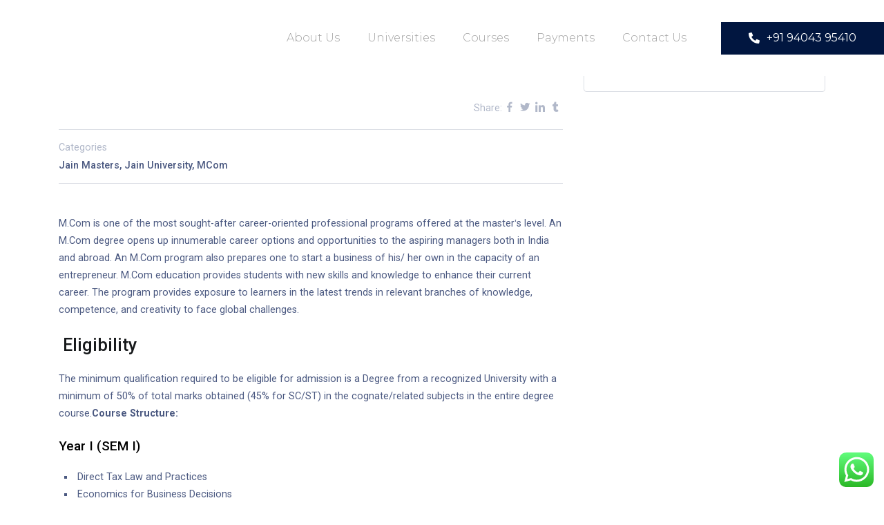

--- FILE ---
content_type: text/html; charset=UTF-8
request_url: http://vrseducation.in/index.php/courses/mcom/
body_size: 20137
content:
<!DOCTYPE html>
<html lang="en-US">
<head>
	<meta charset="UTF-8">
	<meta name="viewport" content="width=device-width, initial-scale=1.0, viewport-fit=cover" />		<title>MCom &#8211; VRS Education</title>
<link rel='dns-prefetch' href='//s.w.org' />
<link rel="alternate" type="application/rss+xml" title="VRS Education &raquo; Feed" href="http://vrseducation.in/index.php/feed/" />
<link rel="alternate" type="application/rss+xml" title="VRS Education &raquo; Comments Feed" href="http://vrseducation.in/index.php/comments/feed/" />
		<script type="text/javascript">
			window._wpemojiSettings = {"baseUrl":"https:\/\/s.w.org\/images\/core\/emoji\/13.0.0\/72x72\/","ext":".png","svgUrl":"https:\/\/s.w.org\/images\/core\/emoji\/13.0.0\/svg\/","svgExt":".svg","source":{"concatemoji":"http:\/\/vrseducation.in\/wp-includes\/js\/wp-emoji-release.min.js?ver=5.5.17"}};
			!function(e,a,t){var n,r,o,i=a.createElement("canvas"),p=i.getContext&&i.getContext("2d");function s(e,t){var a=String.fromCharCode;p.clearRect(0,0,i.width,i.height),p.fillText(a.apply(this,e),0,0);e=i.toDataURL();return p.clearRect(0,0,i.width,i.height),p.fillText(a.apply(this,t),0,0),e===i.toDataURL()}function c(e){var t=a.createElement("script");t.src=e,t.defer=t.type="text/javascript",a.getElementsByTagName("head")[0].appendChild(t)}for(o=Array("flag","emoji"),t.supports={everything:!0,everythingExceptFlag:!0},r=0;r<o.length;r++)t.supports[o[r]]=function(e){if(!p||!p.fillText)return!1;switch(p.textBaseline="top",p.font="600 32px Arial",e){case"flag":return s([127987,65039,8205,9895,65039],[127987,65039,8203,9895,65039])?!1:!s([55356,56826,55356,56819],[55356,56826,8203,55356,56819])&&!s([55356,57332,56128,56423,56128,56418,56128,56421,56128,56430,56128,56423,56128,56447],[55356,57332,8203,56128,56423,8203,56128,56418,8203,56128,56421,8203,56128,56430,8203,56128,56423,8203,56128,56447]);case"emoji":return!s([55357,56424,8205,55356,57212],[55357,56424,8203,55356,57212])}return!1}(o[r]),t.supports.everything=t.supports.everything&&t.supports[o[r]],"flag"!==o[r]&&(t.supports.everythingExceptFlag=t.supports.everythingExceptFlag&&t.supports[o[r]]);t.supports.everythingExceptFlag=t.supports.everythingExceptFlag&&!t.supports.flag,t.DOMReady=!1,t.readyCallback=function(){t.DOMReady=!0},t.supports.everything||(n=function(){t.readyCallback()},a.addEventListener?(a.addEventListener("DOMContentLoaded",n,!1),e.addEventListener("load",n,!1)):(e.attachEvent("onload",n),a.attachEvent("onreadystatechange",function(){"complete"===a.readyState&&t.readyCallback()})),(n=t.source||{}).concatemoji?c(n.concatemoji):n.wpemoji&&n.twemoji&&(c(n.twemoji),c(n.wpemoji)))}(window,document,window._wpemojiSettings);
		</script>
		<style type="text/css">
img.wp-smiley,
img.emoji {
	display: inline !important;
	border: none !important;
	box-shadow: none !important;
	height: 1em !important;
	width: 1em !important;
	margin: 0 .07em !important;
	vertical-align: -0.1em !important;
	background: none !important;
	padding: 0 !important;
}
</style>
	<link rel='stylesheet' id='litespeed-cache-dummy-css'  href='http://vrseducation.in/wp-content/plugins/litespeed-cache/assets/css/litespeed-dummy.css?ver=5.5.17' type='text/css' media='all' />
<link rel='stylesheet' id='wp-block-library-css'  href='http://vrseducation.in/wp-includes/css/dist/block-library/style.min.css?ver=5.5.17' type='text/css' media='all' />
<link rel='stylesheet' id='wp-block-library-theme-css'  href='http://vrseducation.in/wp-includes/css/dist/block-library/theme.min.css?ver=5.5.17' type='text/css' media='all' />
<link rel='stylesheet' id='wc-block-vendors-style-css'  href='http://vrseducation.in/wp-content/plugins/woocommerce/packages/woocommerce-blocks/build/vendors-style.css?ver=3.1.0' type='text/css' media='all' />
<link rel='stylesheet' id='wc-block-style-css'  href='http://vrseducation.in/wp-content/plugins/woocommerce/packages/woocommerce-blocks/build/style.css?ver=3.1.0' type='text/css' media='all' />
<link rel='stylesheet' id='contact-form-7-css'  href='http://vrseducation.in/wp-content/plugins/contact-form-7/includes/css/styles.css?ver=5.3.1' type='text/css' media='all' />
<link rel='stylesheet' id='dashicons-css'  href='http://vrseducation.in/wp-includes/css/dashicons.min.css?ver=5.5.17' type='text/css' media='all' />
<link rel='stylesheet' id='everest-forms-general-css'  href='http://vrseducation.in/wp-content/plugins/everest-forms/assets/css/everest-forms.css?ver=1.7.1' type='text/css' media='all' />
<link rel='stylesheet' id='buttons-css'  href='http://vrseducation.in/wp-includes/css/buttons.min.css?ver=5.5.17' type='text/css' media='all' />
<link rel='stylesheet' id='editor-buttons-css'  href='http://vrseducation.in/wp-includes/css/editor.min.css?ver=5.5.17' type='text/css' media='all' />
<link rel='stylesheet' id='tutor-icon-css'  href='http://vrseducation.in/wp-content/plugins/tutor/assets/icons/css/tutor-icon.css?ver=1.7.1' type='text/css' media='all' />
<link rel='stylesheet' id='tutor-plyr-css'  href='http://vrseducation.in/wp-content/plugins/tutor/assets/packages/plyr/plyr.css?ver=1.7.1' type='text/css' media='all' />
<link rel='stylesheet' id='tutor-frontend-css'  href='http://vrseducation.in/wp-content/plugins/tutor/assets/css/tutor-front.min.css?ver=1.7.1' type='text/css' media='all' />
<style id='tutor-frontend-inline-css' type='text/css'>
:root{}
</style>
<link rel='stylesheet' id='woocommerce-layout-css'  href='http://vrseducation.in/wp-content/plugins/woocommerce/assets/css/woocommerce-layout.css?ver=4.5.3' type='text/css' media='all' />
<link rel='stylesheet' id='woocommerce-smallscreen-css'  href='http://vrseducation.in/wp-content/plugins/woocommerce/assets/css/woocommerce-smallscreen.css?ver=4.5.3' type='text/css' media='only screen and (max-width: 768px)' />
<link rel='stylesheet' id='woocommerce-general-css'  href='http://vrseducation.in/wp-content/plugins/woocommerce/assets/css/woocommerce.css?ver=4.5.3' type='text/css' media='all' />
<style id='woocommerce-inline-inline-css' type='text/css'>
.woocommerce form .form-row .required { visibility: visible; }
</style>
<link rel='stylesheet' id='WPCM_css-css'  href='http://vrseducation.in/wp-content/plugins/wp-course-manager/WPCM.css?ver=5.5.17' type='text/css' media='all' />
<link rel='stylesheet' id='font-awesome-css'  href='http://vrseducation.in/wp-content/plugins/elementor/assets/lib/font-awesome/css/font-awesome.min.css?ver=4.7.0' type='text/css' media='all' />
<link rel='stylesheet' id='zakra-style-css'  href='http://vrseducation.in/wp-content/themes/zakra/style.css?ver=5.5.17' type='text/css' media='all' />
<style id='zakra-style-inline-css' type='text/css'>
.tg-site-header .tg-site-header-top{background-color: #ffffff;background-image: ;background-repeat: repeat;background-position: center center;background-size: contain;background-attachment: scroll;}
.main-navigation.tg-primary-menu > div ul li.tg-header-button-wrap a{background-color: #148991;}.main-navigation.tg-primary-menu > div ul li.tg-header-button-wrap a{border-radius: 4px;}
.tg-primary-menu > div > ul li:not(.tg-header-button-wrap) a{color: #5c666f;}.tg-primary-menu > div > ul li:not(.tg-header-button-wrap):hover > a{color: #73abe6;}
.tg-page-header{padding: 40px 0px 40px 0px;}.tg-page-header, .tg-container--separate .tg-page-header{background-color: #f8fbfd;background-image: ;background-repeat: repeat;background-position: center center;background-size: contain;background-attachment: scroll;}
.tg-site-footer .tg-site-footer-bar{border-top-width: 1px;}.tg-site-footer .tg-site-footer-bar{background-color: #fcfcfc;background-image: ;background-repeat: repeat;background-position: center center;background-size: contain;background-attachment: scroll;}
.tg-site-footer-widgets{background-color: #fcfcfc;background-image: ;background-repeat: repeat;background-position: center center;background-size: contain;background-attachment: scroll;}.tg-site-footer .tg-site-footer-widgets{border-top-width: 0px;}.tg-site-footer .tg-site-footer-widgets ul li{border-bottom-width: 0px;}
.tg-page-header .tg-page-header__title, .tg-page-content__title{font-family: -apple-system, blinkmacsystemfont, segoe ui, roboto, oxygen-sans, ubuntu, cantarell, helvetica neue, helvetica, arial, sans-serif;line-height: 1.3;color: #16181a;font-size: 36px;}
</style>
<link rel='stylesheet' id='zakra-woocommerce-style-css'  href='http://vrseducation.in/wp-content/themes/zakra/assets/css/woocommerce.css?ver=1.5.2' type='text/css' media='all' />
<link rel='stylesheet' id='elementor-icons-css'  href='http://vrseducation.in/wp-content/plugins/elementor/assets/lib/eicons/css/elementor-icons.min.css?ver=5.9.1' type='text/css' media='all' />
<link rel='stylesheet' id='elementor-animations-css'  href='http://vrseducation.in/wp-content/plugins/elementor/assets/lib/animations/animations.min.css?ver=3.0.5' type='text/css' media='all' />
<link rel='stylesheet' id='elementor-frontend-legacy-css'  href='http://vrseducation.in/wp-content/plugins/elementor/assets/css/frontend-legacy.min.css?ver=3.0.5' type='text/css' media='all' />
<link rel='stylesheet' id='elementor-frontend-css'  href='http://vrseducation.in/wp-content/plugins/elementor/assets/css/frontend.min.css?ver=3.0.5' type='text/css' media='all' />
<link rel='stylesheet' id='elementor-post-560-css'  href='http://vrseducation.in/wp-content/uploads/elementor/css/post-560.css?ver=1602159837' type='text/css' media='all' />
<link rel='stylesheet' id='elementor-pro-css'  href='http://vrseducation.in/wp-content/plugins/elementor-pro/assets/css/frontend.min.css?ver=3.0.2' type='text/css' media='all' />
<link rel='stylesheet' id='elementor-global-css'  href='http://vrseducation.in/wp-content/uploads/elementor/css/global.css?ver=1602159837' type='text/css' media='all' />
<link rel='stylesheet' id='elementor-post-802-css'  href='http://vrseducation.in/wp-content/uploads/elementor/css/post-802.css?ver=1616478406' type='text/css' media='all' />
<link rel='stylesheet' id='elementor-post-935-css'  href='http://vrseducation.in/wp-content/uploads/elementor/css/post-935.css?ver=1607683796' type='text/css' media='all' />
<link rel='stylesheet' id='google-fonts-1-css'  href='https://fonts.googleapis.com/css?family=Roboto%3A100%2C100italic%2C200%2C200italic%2C300%2C300italic%2C400%2C400italic%2C500%2C500italic%2C600%2C600italic%2C700%2C700italic%2C800%2C800italic%2C900%2C900italic%7CRoboto+Slab%3A100%2C100italic%2C200%2C200italic%2C300%2C300italic%2C400%2C400italic%2C500%2C500italic%2C600%2C600italic%2C700%2C700italic%2C800%2C800italic%2C900%2C900italic%7CMontserrat%3A100%2C100italic%2C200%2C200italic%2C300%2C300italic%2C400%2C400italic%2C500%2C500italic%2C600%2C600italic%2C700%2C700italic%2C800%2C800italic%2C900%2C900italic&#038;ver=5.5.17' type='text/css' media='all' />
<link rel='stylesheet' id='elementor-icons-shared-0-css'  href='http://vrseducation.in/wp-content/plugins/elementor/assets/lib/font-awesome/css/fontawesome.min.css?ver=5.12.0' type='text/css' media='all' />
<link rel='stylesheet' id='elementor-icons-fa-solid-css'  href='http://vrseducation.in/wp-content/plugins/elementor/assets/lib/font-awesome/css/solid.min.css?ver=5.12.0' type='text/css' media='all' />
<script type='text/javascript' src='http://vrseducation.in/wp-includes/js/jquery/jquery.js?ver=1.12.4-wp' id='jquery-core-js'></script>
<script type='text/javascript' id='utils-js-extra'>
/* <![CDATA[ */
var userSettings = {"url":"\/","uid":"0","time":"1768331270","secure":""};
/* ]]> */
</script>
<script type='text/javascript' src='http://vrseducation.in/wp-includes/js/utils.min.js?ver=5.5.17' id='utils-js'></script>
<script type='text/javascript' src='http://vrseducation.in/wp-content/plugins/wp-course-manager/jquery.tablesorter.js?ver=5.5.17' id='tablesorter-js'></script>
<script type='text/javascript' src='http://vrseducation.in/wp-content/plugins/wp-course-manager/wpcm_scripts.js?ver=5.5.17' id='WPCM_scripts-js'></script>
<link rel="https://api.w.org/" href="http://vrseducation.in/index.php/wp-json/" /><link rel="alternate" type="application/json" href="http://vrseducation.in/index.php/wp-json/wp/v2/courses/875" /><link rel="EditURI" type="application/rsd+xml" title="RSD" href="http://vrseducation.in/xmlrpc.php?rsd" />
<link rel="wlwmanifest" type="application/wlwmanifest+xml" href="http://vrseducation.in/wp-includes/wlwmanifest.xml" /> 
<link rel='prev' title='Master of Psychology' href='http://vrseducation.in/index.php/courses/master-of-psychology/' />
<link rel='next' title='MA in Economics' href='http://vrseducation.in/index.php/courses/ma-in-economics/' />
<meta name="generator" content="WordPress 5.5.17" />
<meta name="generator" content="Everest Forms 1.7.1" />
<meta name="generator" content="TutorLMS 1.7.1" />
<meta name="generator" content="WooCommerce 4.5.3" />
<link rel="canonical" href="http://vrseducation.in/index.php/courses/mcom/" />
<link rel='shortlink' href='http://vrseducation.in/?p=875' />
<link rel="alternate" type="application/json+oembed" href="http://vrseducation.in/index.php/wp-json/oembed/1.0/embed?url=http%3A%2F%2Fvrseducation.in%2Findex.php%2Fcourses%2Fmcom%2F" />
<link rel="alternate" type="text/xml+oembed" href="http://vrseducation.in/index.php/wp-json/oembed/1.0/embed?url=http%3A%2F%2Fvrseducation.in%2Findex.php%2Fcourses%2Fmcom%2F&#038;format=xml" />
			<!--Facebook-->
			<meta property="og:type" content="website"/>
			<meta property="og:image" content="http://vrseducation.in/wp-content/uploads/2020/10/finance_budget.jpg" />
			<meta property="og:description" content="&lt;!-- wp:paragraph --&gt;
&lt;p&gt;M.Com is one of the most sought-after career-oriented professional programs offered at the master‛s level. An M.Com degree opens up innumerable career options and opportunities to the aspiring managers both in India and abroad. An M.Com program also prepares one to start a business of his/ her own in the capacity of an entrepreneur. M.Com education provides students with new skills and knowledge to enhance their current career. The program provides exposure to learners in the latest trends in relevant branches of knowledge, competence, and creativity to face global challenges.&lt;/p&gt;
&lt;!-- /wp:paragraph --&gt;

&lt;!-- wp:heading {&quot;level&quot;:3} --&gt;
&lt;h3&gt;&nbsp;Eligibility&lt;/h3&gt;
&lt;!-- /wp:heading --&gt;

&lt;!-- wp:paragraph --&gt;
&lt;p&gt;The minimum qualification required to be eligible for admission is a Degree from a recognized University with a minimum of 50% of total marks obtained (45% for SC/ST) in the cognate/related subjects in the entire degree course.&lt;strong&gt;Course Structure:&lt;/strong&gt;&lt;/p&gt;
&lt;!-- /wp:paragraph --&gt;

&lt;!-- wp:heading {&quot;level&quot;:5} --&gt;
&lt;h5&gt;Year I&nbsp;(SEM I)&lt;/h5&gt;
&lt;!-- /wp:heading --&gt;

&lt;!-- wp:list --&gt;
&lt;ul&gt;&lt;li&gt;&nbsp;Direct Tax Law and Practices&lt;/li&gt;&lt;li&gt;&nbsp;Economics for Business Decisions&lt;/li&gt;&lt;li&gt;&nbsp;Applied Quantitative Techniques&lt;/li&gt;&lt;li&gt;&nbsp;Business Information Technology&lt;/li&gt;&lt;li&gt;&nbsp;Corporate Governance and Ethics&lt;/li&gt;&lt;li&gt;&nbsp;Management Theory and Practice&lt;/li&gt;&lt;/ul&gt;
&lt;!-- /wp:list --&gt;

&lt;!-- wp:heading {&quot;level&quot;:5} --&gt;
&lt;h5&gt;Year I&nbsp;(Sem II)&lt;/h5&gt;
&lt;!-- /wp:heading --&gt;

&lt;!-- wp:list --&gt;
&lt;ul&gt;&lt;li&gt;&nbsp;Customs Law and GST&lt;/li&gt;&lt;li&gt;&nbsp;Business Research and Methodology&lt;/li&gt;&lt;li&gt;&nbsp;Banking and Micro Finance&lt;/li&gt;&lt;li&gt;&nbsp;Corporate Accounting&lt;/li&gt;&lt;li&gt;&nbsp;International Financial Reporting Standards&lt;/li&gt;&lt;li&gt;&nbsp;Organisational Behaviour&lt;/li&gt;&lt;/ul&gt;
&lt;!-- /wp:list --&gt;

&lt;!-- wp:heading {&quot;level&quot;:5} --&gt;
&lt;h5&gt;Year II&nbsp;(Sem III)&lt;/h5&gt;
&lt;!-- /wp:heading --&gt;

&lt;!-- wp:list --&gt;
&lt;ul&gt;&lt;li&gt;&nbsp;Cost Management&lt;/li&gt;&lt;li&gt;&nbsp;Legal aspects of Business&lt;/li&gt;&lt;li&gt;&nbsp;Human Resources management&lt;/li&gt;&lt;li&gt;&nbsp;International Business and Finance&lt;/li&gt;&lt;li&gt;&nbsp;Design of Project work / Internship&lt;/li&gt;&lt;li&gt;&nbsp;Open Elective*&lt;/li&gt;&lt;/ul&gt;
&lt;!-- /wp:list --&gt;

&lt;!-- wp:heading {&quot;level&quot;:5} --&gt;
&lt;h5&gt;Year II&nbsp;(Sem IV)&lt;/h5&gt;
&lt;!-- /wp:heading --&gt;

&lt;!-- wp:list --&gt;
&lt;ul&gt;&lt;li&gt;&nbsp;Corporate Finance&lt;/li&gt;&lt;li&gt;&nbsp;Marketing of Financial Services&lt;/li&gt;&lt;li&gt;&nbsp;Entrepreneurship Management&lt;/li&gt;&lt;li&gt;&nbsp;Strategic Management&lt;/li&gt;&lt;li&gt;&nbsp;Project and Dissertation / Internship and Report&lt;/li&gt;&lt;/ul&gt;
&lt;!-- /wp:list --&gt;" />
			<!--Twitter-->
			<meta name="twitter:image" content="http://vrseducation.in/wp-content/uploads/2020/10/finance_budget.jpg">
			<meta name="twitter:description" content="&lt;!-- wp:paragraph --&gt;
&lt;p&gt;M.Com is one of the most sought-after career-oriented professional programs offered at the master‛s level. An M.Com degree opens up innumerable career options and opportunities to the aspiring managers both in India and abroad. An M.Com program also prepares one to start a business of his/ her own in the capacity of an entrepreneur. M.Com education provides students with new skills and knowledge to enhance their current career. The program provides exposure to learners in the latest trends in relevant branches of knowledge, competence, and creativity to face global challenges.&lt;/p&gt;
&lt;!-- /wp:paragraph --&gt;

&lt;!-- wp:heading {&quot;level&quot;:3} --&gt;
&lt;h3&gt;&nbsp;Eligibility&lt;/h3&gt;
&lt;!-- /wp:heading --&gt;

&lt;!-- wp:paragraph --&gt;
&lt;p&gt;The minimum qualification required to be eligible for admission is a Degree from a recognized University with a minimum of 50% of total marks obtained (45% for SC/ST) in the cognate/related subjects in the entire degree course.&lt;strong&gt;Course Structure:&lt;/strong&gt;&lt;/p&gt;
&lt;!-- /wp:paragraph --&gt;

&lt;!-- wp:heading {&quot;level&quot;:5} --&gt;
&lt;h5&gt;Year I&nbsp;(SEM I)&lt;/h5&gt;
&lt;!-- /wp:heading --&gt;

&lt;!-- wp:list --&gt;
&lt;ul&gt;&lt;li&gt;&nbsp;Direct Tax Law and Practices&lt;/li&gt;&lt;li&gt;&nbsp;Economics for Business Decisions&lt;/li&gt;&lt;li&gt;&nbsp;Applied Quantitative Techniques&lt;/li&gt;&lt;li&gt;&nbsp;Business Information Technology&lt;/li&gt;&lt;li&gt;&nbsp;Corporate Governance and Ethics&lt;/li&gt;&lt;li&gt;&nbsp;Management Theory and Practice&lt;/li&gt;&lt;/ul&gt;
&lt;!-- /wp:list --&gt;

&lt;!-- wp:heading {&quot;level&quot;:5} --&gt;
&lt;h5&gt;Year I&nbsp;(Sem II)&lt;/h5&gt;
&lt;!-- /wp:heading --&gt;

&lt;!-- wp:list --&gt;
&lt;ul&gt;&lt;li&gt;&nbsp;Customs Law and GST&lt;/li&gt;&lt;li&gt;&nbsp;Business Research and Methodology&lt;/li&gt;&lt;li&gt;&nbsp;Banking and Micro Finance&lt;/li&gt;&lt;li&gt;&nbsp;Corporate Accounting&lt;/li&gt;&lt;li&gt;&nbsp;International Financial Reporting Standards&lt;/li&gt;&lt;li&gt;&nbsp;Organisational Behaviour&lt;/li&gt;&lt;/ul&gt;
&lt;!-- /wp:list --&gt;

&lt;!-- wp:heading {&quot;level&quot;:5} --&gt;
&lt;h5&gt;Year II&nbsp;(Sem III)&lt;/h5&gt;
&lt;!-- /wp:heading --&gt;

&lt;!-- wp:list --&gt;
&lt;ul&gt;&lt;li&gt;&nbsp;Cost Management&lt;/li&gt;&lt;li&gt;&nbsp;Legal aspects of Business&lt;/li&gt;&lt;li&gt;&nbsp;Human Resources management&lt;/li&gt;&lt;li&gt;&nbsp;International Business and Finance&lt;/li&gt;&lt;li&gt;&nbsp;Design of Project work / Internship&lt;/li&gt;&lt;li&gt;&nbsp;Open Elective*&lt;/li&gt;&lt;/ul&gt;
&lt;!-- /wp:list --&gt;

&lt;!-- wp:heading {&quot;level&quot;:5} --&gt;
&lt;h5&gt;Year II&nbsp;(Sem IV)&lt;/h5&gt;
&lt;!-- /wp:heading --&gt;

&lt;!-- wp:list --&gt;
&lt;ul&gt;&lt;li&gt;&nbsp;Corporate Finance&lt;/li&gt;&lt;li&gt;&nbsp;Marketing of Financial Services&lt;/li&gt;&lt;li&gt;&nbsp;Entrepreneurship Management&lt;/li&gt;&lt;li&gt;&nbsp;Strategic Management&lt;/li&gt;&lt;li&gt;&nbsp;Project and Dissertation / Internship and Report&lt;/li&gt;&lt;/ul&gt;
&lt;!-- /wp:list --&gt;">
			<!--Google+-->
			<meta itemprop="image" content="http://vrseducation.in/wp-content/uploads/2020/10/finance_budget.jpg">
			<meta itemprop="description" content="&lt;!-- wp:paragraph --&gt;
&lt;p&gt;M.Com is one of the most sought-after career-oriented professional programs offered at the master‛s level. An M.Com degree opens up innumerable career options and opportunities to the aspiring managers both in India and abroad. An M.Com program also prepares one to start a business of his/ her own in the capacity of an entrepreneur. M.Com education provides students with new skills and knowledge to enhance their current career. The program provides exposure to learners in the latest trends in relevant branches of knowledge, competence, and creativity to face global challenges.&lt;/p&gt;
&lt;!-- /wp:paragraph --&gt;

&lt;!-- wp:heading {&quot;level&quot;:3} --&gt;
&lt;h3&gt;&nbsp;Eligibility&lt;/h3&gt;
&lt;!-- /wp:heading --&gt;

&lt;!-- wp:paragraph --&gt;
&lt;p&gt;The minimum qualification required to be eligible for admission is a Degree from a recognized University with a minimum of 50% of total marks obtained (45% for SC/ST) in the cognate/related subjects in the entire degree course.&lt;strong&gt;Course Structure:&lt;/strong&gt;&lt;/p&gt;
&lt;!-- /wp:paragraph --&gt;

&lt;!-- wp:heading {&quot;level&quot;:5} --&gt;
&lt;h5&gt;Year I&nbsp;(SEM I)&lt;/h5&gt;
&lt;!-- /wp:heading --&gt;

&lt;!-- wp:list --&gt;
&lt;ul&gt;&lt;li&gt;&nbsp;Direct Tax Law and Practices&lt;/li&gt;&lt;li&gt;&nbsp;Economics for Business Decisions&lt;/li&gt;&lt;li&gt;&nbsp;Applied Quantitative Techniques&lt;/li&gt;&lt;li&gt;&nbsp;Business Information Technology&lt;/li&gt;&lt;li&gt;&nbsp;Corporate Governance and Ethics&lt;/li&gt;&lt;li&gt;&nbsp;Management Theory and Practice&lt;/li&gt;&lt;/ul&gt;
&lt;!-- /wp:list --&gt;

&lt;!-- wp:heading {&quot;level&quot;:5} --&gt;
&lt;h5&gt;Year I&nbsp;(Sem II)&lt;/h5&gt;
&lt;!-- /wp:heading --&gt;

&lt;!-- wp:list --&gt;
&lt;ul&gt;&lt;li&gt;&nbsp;Customs Law and GST&lt;/li&gt;&lt;li&gt;&nbsp;Business Research and Methodology&lt;/li&gt;&lt;li&gt;&nbsp;Banking and Micro Finance&lt;/li&gt;&lt;li&gt;&nbsp;Corporate Accounting&lt;/li&gt;&lt;li&gt;&nbsp;International Financial Reporting Standards&lt;/li&gt;&lt;li&gt;&nbsp;Organisational Behaviour&lt;/li&gt;&lt;/ul&gt;
&lt;!-- /wp:list --&gt;

&lt;!-- wp:heading {&quot;level&quot;:5} --&gt;
&lt;h5&gt;Year II&nbsp;(Sem III)&lt;/h5&gt;
&lt;!-- /wp:heading --&gt;

&lt;!-- wp:list --&gt;
&lt;ul&gt;&lt;li&gt;&nbsp;Cost Management&lt;/li&gt;&lt;li&gt;&nbsp;Legal aspects of Business&lt;/li&gt;&lt;li&gt;&nbsp;Human Resources management&lt;/li&gt;&lt;li&gt;&nbsp;International Business and Finance&lt;/li&gt;&lt;li&gt;&nbsp;Design of Project work / Internship&lt;/li&gt;&lt;li&gt;&nbsp;Open Elective*&lt;/li&gt;&lt;/ul&gt;
&lt;!-- /wp:list --&gt;

&lt;!-- wp:heading {&quot;level&quot;:5} --&gt;
&lt;h5&gt;Year II&nbsp;(Sem IV)&lt;/h5&gt;
&lt;!-- /wp:heading --&gt;

&lt;!-- wp:list --&gt;
&lt;ul&gt;&lt;li&gt;&nbsp;Corporate Finance&lt;/li&gt;&lt;li&gt;&nbsp;Marketing of Financial Services&lt;/li&gt;&lt;li&gt;&nbsp;Entrepreneurship Management&lt;/li&gt;&lt;li&gt;&nbsp;Strategic Management&lt;/li&gt;&lt;li&gt;&nbsp;Project and Dissertation / Internship and Report&lt;/li&gt;&lt;/ul&gt;
&lt;!-- /wp:list --&gt;"> 		<style id="background-color-css">
			body.custom-background #page { background-color: # }
		</style>
			<noscript><style>.woocommerce-product-gallery{ opacity: 1 !important; }</style></noscript>
	
<!-- Facebook Pixel Code -->
<script type='text/javascript'>
!function(f,b,e,v,n,t,s){if(f.fbq)return;n=f.fbq=function(){n.callMethod?
n.callMethod.apply(n,arguments):n.queue.push(arguments)};if(!f._fbq)f._fbq=n;
n.push=n;n.loaded=!0;n.version='2.0';n.queue=[];t=b.createElement(e);t.async=!0;
t.src=v;s=b.getElementsByTagName(e)[0];s.parentNode.insertBefore(t,s)}(window,
document,'script','https://connect.facebook.net/en_US/fbevents.js');
</script>
<!-- End Facebook Pixel Code -->
<script type='text/javascript'>
  fbq('init', '715591679029133', {}, {
    "agent": "wordpress-5.5.17-2.2.0"
});
</script><script type='text/javascript'>
  fbq('track', 'PageView', []);
</script>
<!-- Facebook Pixel Code -->
<noscript>
<img height="1" width="1" style="display:none" alt="fbpx"
src="https://www.facebook.com/tr?id=715591679029133&ev=PageView&noscript=1" />
</noscript>
<!-- End Facebook Pixel Code -->
		<style type="text/css">
						.site-title,
			.site-description {
				position: absolute;
				clip: rect(1px, 1px, 1px, 1px);
			}

					</style>
		<link rel="icon" href="http://vrseducation.in/wp-content/uploads/2020/10/cropped-VRS-Education-e1603869378308-1-32x32.png" sizes="32x32" />
<link rel="icon" href="http://vrseducation.in/wp-content/uploads/2020/10/cropped-VRS-Education-e1603869378308-1-192x192.png" sizes="192x192" />
<link rel="apple-touch-icon" href="http://vrseducation.in/wp-content/uploads/2020/10/cropped-VRS-Education-e1603869378308-1-180x180.png" />
<meta name="msapplication-TileImage" content="http://vrseducation.in/wp-content/uploads/2020/10/cropped-VRS-Education-e1603869378308-1-270x270.png" />
		<style type="text/css" id="wp-custom-css">
			.tg-header-container{background:#fff;margin-top:40px;box-shadow:0 2px 10px rgba(0,0,0,.05)}body:not(.home) .tg-header-container{background:0 0;margin-top:0;box-shadow:none}.tg-header-container img{display:block}.home .tg-primary-menu > div > ul > li:last-child{margin-right: 30px;}@media (max-width:768px){.home .tg-header-container{padding-left:0}}
.tg-icon{display: none !important;}
.count{display: none !important;}
.tutor-single-add-to-cart-box {display: none !important;}
.tutor-icon-user{display: none !important}
.tutor-course-loop-level{display: none !important}
.tutor-course-loop-header-meta{display: none !important}
.tutor-single-loop-meta{display: none !important}
.tutor-text-avatar{display: none !important}
.tutor-single-course-author-name{display: none !important}
.tutor-loop-cart-btn-wrap{display : none !important}
.course-enrolled-nav-wrap{display: none !important}
.tutor-course-instructors-wrap{display : none !important}
.tutor-segment-title{display: none !important}
.price{display:none !important}
.entry-meta{display: none !important}		</style>
		</head>
<body class="courses-template-default single single-courses postid-875 wp-custom-logo theme-zakra everest-forms-no-js woocommerce-no-js tg-site-layout--right tg-container--wide has-breadcrumbs woocommerce-active elementor-default elementor-kit-560">

		<div data-elementor-type="header" data-elementor-id="935" class="elementor elementor-935 elementor-location-header" data-elementor-settings="[]">
		<div class="elementor-section-wrap">
					<section class="elementor-section elementor-top-section elementor-element elementor-element-42a598e7 elementor-section-height-min-height elementor-section-boxed elementor-section-height-default elementor-section-items-middle" data-id="42a598e7" data-element_type="section" data-settings="{&quot;background_background&quot;:&quot;classic&quot;}">
						<div class="elementor-container elementor-column-gap-default">
							<div class="elementor-row">
					<div class="elementor-column elementor-col-25 elementor-top-column elementor-element elementor-element-5fc4f427" data-id="5fc4f427" data-element_type="column">
			<div class="elementor-column-wrap elementor-element-populated">
							<div class="elementor-widget-wrap">
						<div class="elementor-element elementor-element-27cdf584 elementor-widget elementor-widget-image" data-id="27cdf584" data-element_type="widget" data-widget_type="image.default">
				<div class="elementor-widget-container">
					<div class="elementor-image">
											<a href="http://vrseducation.in">
							<img width="250" height="83" src="http://vrseducation.in/wp-content/uploads/2020/10/VRS-Education-e1603869378308.png" class="attachment-full size-full" alt="" loading="lazy" />								</a>
											</div>
				</div>
				</div>
						</div>
					</div>
		</div>
				<div class="elementor-column elementor-col-50 elementor-top-column elementor-element elementor-element-41c58a2f" data-id="41c58a2f" data-element_type="column">
			<div class="elementor-column-wrap elementor-element-populated">
							<div class="elementor-widget-wrap">
						<div class="elementor-element elementor-element-2e7b6094 elementor-nav-menu__align-right elementor-nav-menu--stretch elementor-nav-menu__text-align-center elementor-nav-menu--indicator-classic elementor-nav-menu--dropdown-tablet elementor-nav-menu--toggle elementor-nav-menu--burger elementor-widget elementor-widget-nav-menu" data-id="2e7b6094" data-element_type="widget" data-settings="{&quot;full_width&quot;:&quot;stretch&quot;,&quot;layout&quot;:&quot;horizontal&quot;,&quot;toggle&quot;:&quot;burger&quot;}" data-widget_type="nav-menu.default">
				<div class="elementor-widget-container">
						<nav role="navigation" class="elementor-nav-menu--main elementor-nav-menu__container elementor-nav-menu--layout-horizontal e--pointer-none"><ul id="menu-1-2e7b6094" class="elementor-nav-menu"><li class="menu-item menu-item-type-post_type menu-item-object-page menu-item-626"><a href="http://vrseducation.in/index.php/about-us/" class="elementor-item">About Us</a></li>
<li class="menu-item menu-item-type-custom menu-item-object-custom menu-item-has-children menu-item-630"><a href="#" class="elementor-item elementor-item-anchor">Universities</a>
<ul class="sub-menu elementor-nav-menu--dropdown">
	<li class="menu-item menu-item-type-custom menu-item-object-custom menu-item-has-children menu-item-653"><a href="http://vrseducation.in/index.php/course-category/sgvu/" class="elementor-sub-item">SGV University</a>
	<ul class="sub-menu elementor-nav-menu--dropdown">
		<li class="menu-item menu-item-type-custom menu-item-object-custom menu-item-748"><a href="http://vrseducation.in/index.php/course-category/sgvu-masters/" class="elementor-sub-item">SGVU Masters</a></li>
		<li class="menu-item menu-item-type-custom menu-item-object-custom menu-item-771"><a href="http://vrseducation.in/index.php/course-category/sgvu-bachelors/" class="elementor-sub-item">Bachelors</a></li>
	</ul>
</li>
	<li class="menu-item menu-item-type-custom menu-item-object-custom menu-item-has-children menu-item-752"><a href="http://vrseducation.in/index.php/course-category/annamalai-university/" class="elementor-sub-item">Annamalai University</a>
	<ul class="sub-menu elementor-nav-menu--dropdown">
		<li class="menu-item menu-item-type-custom menu-item-object-custom menu-item-775"><a href="http://vrseducation.in/index.php/course-category/annamalai-pgd/" class="elementor-sub-item">PGD</a></li>
		<li class="menu-item menu-item-type-custom menu-item-object-custom menu-item-753"><a href="http://vrseducation.in/index.php/course-category/annamalai-mba/" class="elementor-sub-item">MBA</a></li>
		<li class="menu-item menu-item-type-custom menu-item-object-custom menu-item-776"><a href="http://vrseducation.in/index.php/course-category/annamalai-bachelors/" class="elementor-sub-item">Bachelors</a></li>
	</ul>
</li>
	<li class="menu-item menu-item-type-custom menu-item-object-custom menu-item-has-children menu-item-754"><a href="http://vrseducation.in/index.php/course-category/dy-patil-university/" class="elementor-sub-item">DY Patil University</a>
	<ul class="sub-menu elementor-nav-menu--dropdown">
		<li class="menu-item menu-item-type-custom menu-item-object-custom menu-item-755"><a href="http://vrseducation.in/index.php/course-category/dyp-masters/" class="elementor-sub-item">Masters</a></li>
	</ul>
</li>
	<li class="menu-item menu-item-type-custom menu-item-object-custom menu-item-has-children menu-item-853"><a href="http://vrseducation.in/index.php/course-category/singhania-university/" class="elementor-sub-item">Singhania University</a>
	<ul class="sub-menu elementor-nav-menu--dropdown">
		<li class="menu-item menu-item-type-custom menu-item-object-custom menu-item-857"><a href="http://vrseducation.in/index.php/course-category/singhania-med/" class="elementor-sub-item">MEd</a></li>
		<li class="menu-item menu-item-type-custom menu-item-object-custom menu-item-855"><a href="http://vrseducation.in/index.php/course-category/singhania-ded/" class="elementor-sub-item">DEd</a></li>
		<li class="menu-item menu-item-type-custom menu-item-object-custom menu-item-856"><a href="http://vrseducation.in/index.php/course-category/singhania-bed/" class="elementor-sub-item">BEd</a></li>
	</ul>
</li>
	<li class="menu-item menu-item-type-custom menu-item-object-custom menu-item-has-children menu-item-888"><a href="http://vrseducation.in/index.php/course-category/jain-university/" class="elementor-sub-item">Jain University</a>
	<ul class="sub-menu elementor-nav-menu--dropdown">
		<li class="menu-item menu-item-type-custom menu-item-object-custom menu-item-889"><a href="http://vrseducation.in/index.php/course-category/jain-bachelors/" class="elementor-sub-item">Bachelors</a></li>
		<li class="menu-item menu-item-type-custom menu-item-object-custom menu-item-890"><a href="http://vrseducation.in/index.php/course-category/jain-masters/" class="elementor-sub-item">Masters</a></li>
		<li class="menu-item menu-item-type-custom menu-item-object-custom menu-item-891"><a href="http://vrseducation.in/index.php/course-category/jain-pgd/" class="elementor-sub-item">Jain PGD</a></li>
	</ul>
</li>
	<li class="menu-item menu-item-type-taxonomy menu-item-object-course-category menu-item-has-children menu-item-967"><a href="http://vrseducation.in/index.php/course-category/mizoram-university/" class="elementor-sub-item">Mizoram University</a>
	<ul class="sub-menu elementor-nav-menu--dropdown">
		<li class="menu-item menu-item-type-taxonomy menu-item-object-course-category menu-item-968"><a href="http://vrseducation.in/index.php/course-category/mizoram-mba/" class="elementor-sub-item">Mizoram Masters</a></li>
	</ul>
</li>
</ul>
</li>
<li class="menu-item menu-item-type-custom menu-item-object-custom menu-item-has-children menu-item-629"><a href="#" class="elementor-item elementor-item-anchor">Courses</a>
<ul class="sub-menu elementor-nav-menu--dropdown">
	<li class="menu-item menu-item-type-custom menu-item-object-custom menu-item-772"><a href="http://vrseducation.in/index.php/course-category/pgd/" class="elementor-sub-item">PGD</a></li>
	<li class="menu-item menu-item-type-custom menu-item-object-custom menu-item-749"><a href="http://vrseducation.in/index.php/course-category/mba/" class="elementor-sub-item">MBA</a></li>
	<li class="menu-item menu-item-type-custom menu-item-object-custom menu-item-750"><a href="http://vrseducation.in/index.php/course-category/mca/" class="elementor-sub-item">MCA</a></li>
	<li class="menu-item menu-item-type-custom menu-item-object-custom menu-item-751"><a href="http://vrseducation.in/index.php/course-category/mcom/" class="elementor-sub-item">M Com</a></li>
	<li class="menu-item menu-item-type-custom menu-item-object-custom menu-item-859"><a href="http://vrseducation.in/index.php/course-category/med/" class="elementor-sub-item">MEd</a></li>
	<li class="menu-item menu-item-type-custom menu-item-object-custom menu-item-892"><a href="http://vrseducation.in/index.php/course-category/other-masters/" class="elementor-sub-item">Other Masters</a></li>
	<li class="menu-item menu-item-type-custom menu-item-object-custom menu-item-773"><a href="http://vrseducation.in/index.php/course-category/bca/" class="elementor-sub-item">BCA</a></li>
	<li class="menu-item menu-item-type-custom menu-item-object-custom menu-item-657"><a href="http://vrseducation.in/index.php/course-category/bba/" class="elementor-sub-item">BBA</a></li>
	<li class="menu-item menu-item-type-custom menu-item-object-custom menu-item-774"><a href="http://vrseducation.in/index.php/course-category/b-com/" class="elementor-sub-item">B Com</a></li>
	<li class="menu-item menu-item-type-custom menu-item-object-custom menu-item-854"><a href="http://vrseducation.in/index.php/course-category/ded/" class="elementor-sub-item">DEd</a></li>
	<li class="menu-item menu-item-type-custom menu-item-object-custom menu-item-858"><a href="http://vrseducation.in/index.php/course-category/bed/" class="elementor-sub-item">BEd</a></li>
</ul>
</li>
<li class="menu-item menu-item-type-post_type menu-item-object-page menu-item-627"><a href="http://vrseducation.in/index.php/fee-structure/" class="elementor-item">Payments</a></li>
<li class="menu-item menu-item-type-post_type menu-item-object-page menu-item-625"><a href="http://vrseducation.in/index.php/contact-us/" class="elementor-item">Contact Us</a></li>
</ul></nav>
					<div class="elementor-menu-toggle" role="button" tabindex="0" aria-label="Menu Toggle" aria-expanded="false">
			<i class="eicon-menu-bar" aria-hidden="true"></i>
			<span class="elementor-screen-only">Menu</span>
		</div>
			<nav class="elementor-nav-menu--dropdown elementor-nav-menu__container" role="navigation" aria-hidden="true"><ul id="menu-2-2e7b6094" class="elementor-nav-menu"><li class="menu-item menu-item-type-post_type menu-item-object-page menu-item-626"><a href="http://vrseducation.in/index.php/about-us/" class="elementor-item">About Us</a></li>
<li class="menu-item menu-item-type-custom menu-item-object-custom menu-item-has-children menu-item-630"><a href="#" class="elementor-item elementor-item-anchor">Universities</a>
<ul class="sub-menu elementor-nav-menu--dropdown">
	<li class="menu-item menu-item-type-custom menu-item-object-custom menu-item-has-children menu-item-653"><a href="http://vrseducation.in/index.php/course-category/sgvu/" class="elementor-sub-item">SGV University</a>
	<ul class="sub-menu elementor-nav-menu--dropdown">
		<li class="menu-item menu-item-type-custom menu-item-object-custom menu-item-748"><a href="http://vrseducation.in/index.php/course-category/sgvu-masters/" class="elementor-sub-item">SGVU Masters</a></li>
		<li class="menu-item menu-item-type-custom menu-item-object-custom menu-item-771"><a href="http://vrseducation.in/index.php/course-category/sgvu-bachelors/" class="elementor-sub-item">Bachelors</a></li>
	</ul>
</li>
	<li class="menu-item menu-item-type-custom menu-item-object-custom menu-item-has-children menu-item-752"><a href="http://vrseducation.in/index.php/course-category/annamalai-university/" class="elementor-sub-item">Annamalai University</a>
	<ul class="sub-menu elementor-nav-menu--dropdown">
		<li class="menu-item menu-item-type-custom menu-item-object-custom menu-item-775"><a href="http://vrseducation.in/index.php/course-category/annamalai-pgd/" class="elementor-sub-item">PGD</a></li>
		<li class="menu-item menu-item-type-custom menu-item-object-custom menu-item-753"><a href="http://vrseducation.in/index.php/course-category/annamalai-mba/" class="elementor-sub-item">MBA</a></li>
		<li class="menu-item menu-item-type-custom menu-item-object-custom menu-item-776"><a href="http://vrseducation.in/index.php/course-category/annamalai-bachelors/" class="elementor-sub-item">Bachelors</a></li>
	</ul>
</li>
	<li class="menu-item menu-item-type-custom menu-item-object-custom menu-item-has-children menu-item-754"><a href="http://vrseducation.in/index.php/course-category/dy-patil-university/" class="elementor-sub-item">DY Patil University</a>
	<ul class="sub-menu elementor-nav-menu--dropdown">
		<li class="menu-item menu-item-type-custom menu-item-object-custom menu-item-755"><a href="http://vrseducation.in/index.php/course-category/dyp-masters/" class="elementor-sub-item">Masters</a></li>
	</ul>
</li>
	<li class="menu-item menu-item-type-custom menu-item-object-custom menu-item-has-children menu-item-853"><a href="http://vrseducation.in/index.php/course-category/singhania-university/" class="elementor-sub-item">Singhania University</a>
	<ul class="sub-menu elementor-nav-menu--dropdown">
		<li class="menu-item menu-item-type-custom menu-item-object-custom menu-item-857"><a href="http://vrseducation.in/index.php/course-category/singhania-med/" class="elementor-sub-item">MEd</a></li>
		<li class="menu-item menu-item-type-custom menu-item-object-custom menu-item-855"><a href="http://vrseducation.in/index.php/course-category/singhania-ded/" class="elementor-sub-item">DEd</a></li>
		<li class="menu-item menu-item-type-custom menu-item-object-custom menu-item-856"><a href="http://vrseducation.in/index.php/course-category/singhania-bed/" class="elementor-sub-item">BEd</a></li>
	</ul>
</li>
	<li class="menu-item menu-item-type-custom menu-item-object-custom menu-item-has-children menu-item-888"><a href="http://vrseducation.in/index.php/course-category/jain-university/" class="elementor-sub-item">Jain University</a>
	<ul class="sub-menu elementor-nav-menu--dropdown">
		<li class="menu-item menu-item-type-custom menu-item-object-custom menu-item-889"><a href="http://vrseducation.in/index.php/course-category/jain-bachelors/" class="elementor-sub-item">Bachelors</a></li>
		<li class="menu-item menu-item-type-custom menu-item-object-custom menu-item-890"><a href="http://vrseducation.in/index.php/course-category/jain-masters/" class="elementor-sub-item">Masters</a></li>
		<li class="menu-item menu-item-type-custom menu-item-object-custom menu-item-891"><a href="http://vrseducation.in/index.php/course-category/jain-pgd/" class="elementor-sub-item">Jain PGD</a></li>
	</ul>
</li>
	<li class="menu-item menu-item-type-taxonomy menu-item-object-course-category menu-item-has-children menu-item-967"><a href="http://vrseducation.in/index.php/course-category/mizoram-university/" class="elementor-sub-item">Mizoram University</a>
	<ul class="sub-menu elementor-nav-menu--dropdown">
		<li class="menu-item menu-item-type-taxonomy menu-item-object-course-category menu-item-968"><a href="http://vrseducation.in/index.php/course-category/mizoram-mba/" class="elementor-sub-item">Mizoram Masters</a></li>
	</ul>
</li>
</ul>
</li>
<li class="menu-item menu-item-type-custom menu-item-object-custom menu-item-has-children menu-item-629"><a href="#" class="elementor-item elementor-item-anchor">Courses</a>
<ul class="sub-menu elementor-nav-menu--dropdown">
	<li class="menu-item menu-item-type-custom menu-item-object-custom menu-item-772"><a href="http://vrseducation.in/index.php/course-category/pgd/" class="elementor-sub-item">PGD</a></li>
	<li class="menu-item menu-item-type-custom menu-item-object-custom menu-item-749"><a href="http://vrseducation.in/index.php/course-category/mba/" class="elementor-sub-item">MBA</a></li>
	<li class="menu-item menu-item-type-custom menu-item-object-custom menu-item-750"><a href="http://vrseducation.in/index.php/course-category/mca/" class="elementor-sub-item">MCA</a></li>
	<li class="menu-item menu-item-type-custom menu-item-object-custom menu-item-751"><a href="http://vrseducation.in/index.php/course-category/mcom/" class="elementor-sub-item">M Com</a></li>
	<li class="menu-item menu-item-type-custom menu-item-object-custom menu-item-859"><a href="http://vrseducation.in/index.php/course-category/med/" class="elementor-sub-item">MEd</a></li>
	<li class="menu-item menu-item-type-custom menu-item-object-custom menu-item-892"><a href="http://vrseducation.in/index.php/course-category/other-masters/" class="elementor-sub-item">Other Masters</a></li>
	<li class="menu-item menu-item-type-custom menu-item-object-custom menu-item-773"><a href="http://vrseducation.in/index.php/course-category/bca/" class="elementor-sub-item">BCA</a></li>
	<li class="menu-item menu-item-type-custom menu-item-object-custom menu-item-657"><a href="http://vrseducation.in/index.php/course-category/bba/" class="elementor-sub-item">BBA</a></li>
	<li class="menu-item menu-item-type-custom menu-item-object-custom menu-item-774"><a href="http://vrseducation.in/index.php/course-category/b-com/" class="elementor-sub-item">B Com</a></li>
	<li class="menu-item menu-item-type-custom menu-item-object-custom menu-item-854"><a href="http://vrseducation.in/index.php/course-category/ded/" class="elementor-sub-item">DEd</a></li>
	<li class="menu-item menu-item-type-custom menu-item-object-custom menu-item-858"><a href="http://vrseducation.in/index.php/course-category/bed/" class="elementor-sub-item">BEd</a></li>
</ul>
</li>
<li class="menu-item menu-item-type-post_type menu-item-object-page menu-item-627"><a href="http://vrseducation.in/index.php/fee-structure/" class="elementor-item">Payments</a></li>
<li class="menu-item menu-item-type-post_type menu-item-object-page menu-item-625"><a href="http://vrseducation.in/index.php/contact-us/" class="elementor-item">Contact Us</a></li>
</ul></nav>
				</div>
				</div>
						</div>
					</div>
		</div>
				<div class="elementor-column elementor-col-25 elementor-top-column elementor-element elementor-element-57214c30" data-id="57214c30" data-element_type="column">
			<div class="elementor-column-wrap elementor-element-populated">
							<div class="elementor-widget-wrap">
						<div class="elementor-element elementor-element-5f7b809a elementor-align-right elementor-mobile-align-right elementor-widget elementor-widget-button" data-id="5f7b809a" data-element_type="widget" data-widget_type="button.default">
				<div class="elementor-widget-container">
					<div class="elementor-button-wrapper">
			<a href="#" class="elementor-button-link elementor-button elementor-size-sm" role="button">
						<span class="elementor-button-content-wrapper">
						<span class="elementor-button-icon elementor-align-icon-left">
				<i aria-hidden="true" class="fas fa-phone-alt"></i>			</span>
						<span class="elementor-button-text">+91 94043 95410</span>
		</span>
					</a>
		</div>
				</div>
				</div>
						</div>
					</div>
		</div>
								</div>
					</div>
		</section>
				<section class="elementor-section elementor-top-section elementor-element elementor-element-fd258ac elementor-section-boxed elementor-section-height-default elementor-section-height-default" data-id="fd258ac" data-element_type="section">
						<div class="elementor-container elementor-column-gap-default">
							<div class="elementor-row">
					<div class="elementor-column elementor-col-100 elementor-top-column elementor-element elementor-element-cf28ec2" data-id="cf28ec2" data-element_type="column">
			<div class="elementor-column-wrap">
							<div class="elementor-widget-wrap">
								</div>
					</div>
		</div>
								</div>
					</div>
		</section>
				</div>
		</div>
		

<div class="tutor-wrap tutor-full-width-course-top tutor-course-top-info tutor-page-wrap post-875 courses type-courses status-publish has-post-thumbnail hentry course-category-jain-masters course-category-jain-university course-category-mcom zakra-single-article">
    <div class="tutor-container">
        <div class="tutor-row">
            <div class="tutor-col-8 tutor-col-md-100">
	            	            
<div class="tutor-single-course-segment tutor-single-course-lead-info">

	
	    <h1 class="tutor-course-header-h1">MCom</h1>

		
    <div class="tutor-single-course-meta tutor-meta-top">
                <ul>
            
            
                            <li class="tutor-social-share">
                    <span>Share:</span>
                    
<div class="tutor-social-share-wrap" data-social-share-config="{&quot;title&quot;:&quot;MCom&quot;,&quot;text&quot;:&quot;M.Com is one of the most sought-after career-oriented professional programs offered at the master\u201bs level. An M.Com degree opens up innumerable career options and opportunities to the aspiring managers both in India and abroad. An M.Com program also prepares one to start a business of his\/ her own in the capacity of an entrepreneur. M.Com [&hellip;]&quot;,&quot;image&quot;:&quot;http:\/\/vrseducation.in\/wp-content\/uploads\/2020\/10\/finance_budget.jpg&quot;}">
    <button class='tutor_share s_facebook'> <i class="tutor-icon-facebook"></i> </a><button class='tutor_share s_twitter'> <i class="tutor-icon-twitter"></i> </a><button class='tutor_share s_linkedin'> <i class="tutor-icon-linkedin"></i> </a><button class='tutor_share s_tumblr'> <i class="tutor-icon-tumblr"></i> </a></div>
                </li>
                    </ul>

    </div>

    <div class="tutor-single-course-meta tutor-lead-meta">
        <ul>
			                <li>
                    <span>Categories</span>
					<a href='http://vrseducation.in/index.php/course-category/jain-masters/'>Jain Masters</a><a href='http://vrseducation.in/index.php/course-category/jain-university/'>Jain University</a><a href='http://vrseducation.in/index.php/course-category/mcom/'>MCom</a>                </li>
			
                    </ul>
    </div>

		
	
	
</div>	            
    <div class="tutor-single-course-segment  tutor-course-content-wrap">
		            <div class="course-content-title">
                <h4  class="tutor-segment-title">Description</h4>
            </div>
			

        <div class="tutor-course-content-content">
			
<p>M.Com is one of the most sought-after career-oriented professional programs offered at the master‛s level. An M.Com degree opens up innumerable career options and opportunities to the aspiring managers both in India and abroad. An M.Com program also prepares one to start a business of his/ her own in the capacity of an entrepreneur. M.Com education provides students with new skills and knowledge to enhance their current career. The program provides exposure to learners in the latest trends in relevant branches of knowledge, competence, and creativity to face global challenges.</p>



<h3>&nbsp;Eligibility</h3>



<p>The minimum qualification required to be eligible for admission is a Degree from a recognized University with a minimum of 50% of total marks obtained (45% for SC/ST) in the cognate/related subjects in the entire degree course.<strong>Course Structure:</strong></p>



<h5>Year I&nbsp;(SEM I)</h5>



<ul><li>&nbsp;Direct Tax Law and Practices</li><li>&nbsp;Economics for Business Decisions</li><li>&nbsp;Applied Quantitative Techniques</li><li>&nbsp;Business Information Technology</li><li>&nbsp;Corporate Governance and Ethics</li><li>&nbsp;Management Theory and Practice</li></ul>



<h5>Year I&nbsp;(Sem II)</h5>



<ul><li>&nbsp;Customs Law and GST</li><li>&nbsp;Business Research and Methodology</li><li>&nbsp;Banking and Micro Finance</li><li>&nbsp;Corporate Accounting</li><li>&nbsp;International Financial Reporting Standards</li><li>&nbsp;Organisational Behaviour</li></ul>



<h5>Year II&nbsp;(Sem III)</h5>



<ul><li>&nbsp;Cost Management</li><li>&nbsp;Legal aspects of Business</li><li>&nbsp;Human Resources management</li><li>&nbsp;International Business and Finance</li><li>&nbsp;Design of Project work / Internship</li><li>&nbsp;Open Elective*</li></ul>



<h5>Year II&nbsp;(Sem IV)</h5>



<ul><li>&nbsp;Corporate Finance</li><li>&nbsp;Marketing of Financial Services</li><li>&nbsp;Entrepreneurship Management</li><li>&nbsp;Strategic Management</li><li>&nbsp;Project and Dissertation / Internship and Report</li></ul>
        </div>
    </div>


	            	            




                	<h4 class="tutor-segment-title">About the instructors</h4>

	<div class="tutor-course-instructors-wrap tutor-single-course-segment" id="single-course-ratings">
					<div class="single-instructor-wrap">
				<div class="single-instructor-top">
                    <div class="tutor-instructor-left">
                        <div class="instructor-avatar">
                            <a href="http://vrseducation.in/profile/admin">
                                <span class='tutor-text-avatar' style='background-color: #e182eb; color: #fff8e5'>AD</span>                            </a>
                        </div>

                        <div class="instructor-name">
                            <h3><a href="http://vrseducation.in/profile/admin">admin</a> </h3>
                                                    </div>
                    </div>
					<div class="instructor-bio">
											</div>
				</div>

                
				<div class="single-instructor-bottom">
					<div class="ratings">
						<span class="rating-generated">
							<div class="tutor-star-rating-group"><i class="tutor-icon-star-line" data-rating-value="1"></i><i class="tutor-icon-star-line" data-rating-value="2"></i><i class="tutor-icon-star-line" data-rating-value="3"></i><i class="tutor-icon-star-line" data-rating-value="4"></i><i class="tutor-icon-star-line" data-rating-value="5"></i><div class='tutor-rating-gen-input'><input type='hidden' name='tutor_rating_gen_input' value='0' /> </div></div>						</span>

						 <span class='rating-digits'>0</span>  <span class='rating-total-meta'>(0 ratings)</span> 					</div>

					<div class="courses">
						<p>
							<i class='tutor-icon-mortarboard'></i>
							74 <span class="tutor-text-mute"> Courses</span>
						</p>
					</div>

					<div class="students">
						
						<p>
							<i class='tutor-icon-user'></i>
							1							<span class="tutor-text-mute">  students</span>
						</p>
					</div>
				</div>
			</div>
				</div>
	                	                        </div> <!-- .tutor-col-8 -->

            <div class="tutor-col-4">
                <div class="tutor-single-course-sidebar">
                                        
<div class="tutor-price-preview-box">
    <div class="tutor-price-box-thumbnail">
		<img width="1080" height="450" src="http://vrseducation.in/wp-content/uploads/2020/10/finance_budget.jpg" class="attachment-post-thumbnail size-post-thumbnail" alt="" loading="lazy" srcset="http://vrseducation.in/wp-content/uploads/2020/10/finance_budget.jpg 1080w, http://vrseducation.in/wp-content/uploads/2020/10/finance_budget-300x125.jpg 300w, http://vrseducation.in/wp-content/uploads/2020/10/finance_budget-1024x427.jpg 1024w, http://vrseducation.in/wp-content/uploads/2020/10/finance_budget-768x320.jpg 768w, http://vrseducation.in/wp-content/uploads/2020/10/finance_budget-600x250.jpg 600w" sizes="(max-width: 1080px) 100vw, 1080px" />    </div>

    
	<div class="price">					<div class="price">
											</div>
					</div>	    
<div class="tutor-single-add-to-cart-box cart-required-login " data-login_page_url="">
	
    <div class="tutor-course-purchase-box">

        <form class="cart"
              action="http://vrseducation.in/index.php/courses/mcom/"
              method="post" enctype='multipart/form-data'>

			
            <button type="submit" name="add-to-cart" value="878" class="single_add_to_cart_button tutor-button alt"> <i class="tutor-icon-shopping-cart"></i> Add to cart            </button>

			        </form>

    </div>

	</div>

<div class='tutor-cart-box-login-form' style='display: none;'><span class='login-overlay-close'></span><div class='tutor-cart-box-login-form-inner'><button class='tutor-popup-form-close tutor-icon-line-cross'></button>
<div class="tutor-single-course-segment tutor-course-login-wrap">
    <div class="course-login-title">
        <h4>Login</h4>
    </div>

    <div class="tutor-single-course-login-form">
	    
<div class="tutor-login-form-wrap">
	
    
	<form name="loginform" id="loginform" method="post">

	
	<input type="hidden" id="_wpnonce" name="_wpnonce" value="73a61f34ca" /><input type="hidden" name="_wp_http_referer" value="/index.php/courses/mcom/" />	
	<input type="hidden" name="tutor_action" value="tutor_user_login" />
		<p class="login-username">
			<input type="text" placeholder="Username or Email Address" name="log" id="user_login" class="input" value="" size="20" />
		</p>

		<p class="login-password">
			<input type="password" placeholder="Password" name="pwd" id="user_pass" class="input" value="" size="20"/>

		</p>
		
		

		<div class="tutor-login-rememeber-wrap">
						<p class="login-remember">
				<label>
					<input name="rememberme" type="checkbox" id="rememberme" 
					value="forever" 
					 					>
					Remember Me				</label>
			</p>
					    <a href="http://vrseducation.in/index.php/dashboard/retrieve-password">
		    	Forgot Password?		    </a>
		</div>
		
		
		<p class="login-submit">
			<input type="submit" name="wp-submit" id="wp-submit" class="button button-primary" value="Log In" />
			<input type="hidden" name="redirect_to" value="http://vrseducation.in/index.php/courses/mcom/" />
		</p>
		
		<p class="tutor-form-register-wrap">
		    <a href="http://vrseducation.in/index.php/student-registration/?redirect_to=http://vrseducation.in/index.php/courses/mcom/">
		    	Create a new account		    </a>
        </p>
	</form>

    </div>
    </div>
</div>
</div></div>
</div> <!-- tutor-price-preview-box -->
                                                                                                </div>
            </div>
        </div>
    </div>
</div>



<!-- Click to Chat - https://holithemes.com/plugins/click-to-chat/  v3.2.6 -->  
            <div class="ht-ctc ht-ctc-chat ctc-analytics  ctc_wp_desktop style-2 " id="ht-ctc-chat "  
                style="display: none;  position: fixed; bottom: 15px; right: 15px;"  
                data-return_type="chat"  
                data-style="2" 
                data-number="919404395410" 
                data-pre_filled="" 
                data-is_ga_enable="yes" 
                data-is_fb_pixel="yes" 
                data-webandapi="wa" 
                data-display_mobile="show" 
                data-display_desktop="show" 
                data-css="display: none; cursor: pointer; z-index: 99999999;" 
                data-position="position: fixed; bottom: 15px; right: 15px;" 
                data-position_mobile="position: fixed; bottom: 10px; right: 10px;" 
                data-show_effect="120" 
                data-no_number="added" 
                  
                  
                >
                <div  style="display: flex; justify-content: center; align-items: center;  ">
    <p class="ht-ctc-cta  ht-ctc-cta-hover " style="padding: 0px 16px; line-height: 1.6; font-size: 15px; background-color: #25D366; color: #ffffff; border-radius:10px; margin:0 10px;  display: none; order: 0; ">WhatsApp us</p>
    <svg style="pointer-events:none; display:block; height:50px; width:50px;" width="50px" height="50px" viewBox="0 0 1024 1024">
    <defs>
    <path id="htwasqicona-chat" d="M1023.941 765.153c0 5.606-.171 17.766-.508 27.159-.824 22.982-2.646 52.639-5.401 66.151-4.141 20.306-10.392 39.472-18.542 55.425-9.643 18.871-21.943 35.775-36.559 50.364-14.584 14.56-31.472 26.812-50.315 36.416-16.036 8.172-35.322 14.426-55.744 18.549-13.378 2.701-42.812 4.488-65.648 5.3-9.402.336-21.564.505-27.15.505l-504.226-.081c-5.607 0-17.765-.172-27.158-.509-22.983-.824-52.639-2.646-66.152-5.4-20.306-4.142-39.473-10.392-55.425-18.542-18.872-9.644-35.775-21.944-50.364-36.56-14.56-14.584-26.812-31.471-36.415-50.314-8.174-16.037-14.428-35.323-18.551-55.744-2.7-13.378-4.487-42.812-5.3-65.649-.334-9.401-.503-21.563-.503-27.148l.08-504.228c0-5.607.171-17.766.508-27.159.825-22.983 2.646-52.639 5.401-66.151 4.141-20.306 10.391-39.473 18.542-55.426C34.154 93.24 46.455 76.336 61.07 61.747c14.584-14.559 31.472-26.812 50.315-36.416 16.037-8.172 35.324-14.426 55.745-18.549 13.377-2.701 42.812-4.488 65.648-5.3 9.402-.335 21.565-.504 27.149-.504l504.227.081c5.608 0 17.766.171 27.159.508 22.983.825 52.638 2.646 66.152 5.401 20.305 4.141 39.472 10.391 55.425 18.542 18.871 9.643 35.774 21.944 50.363 36.559 14.559 14.584 26.812 31.471 36.415 50.315 8.174 16.037 14.428 35.323 18.551 55.744 2.7 13.378 4.486 42.812 5.3 65.649.335 9.402.504 21.564.504 27.15l-.082 504.226z"/>
    </defs>
    <linearGradient id="htwasqiconb-chat" gradientUnits="userSpaceOnUse" x1="512.001" y1=".978" x2="512.001" y2="1025.023">
        <stop offset="0" stop-color="#61fd7d"/>
        <stop offset="1" stop-color="#2bb826"/>
    </linearGradient>
    <use xlink:href="#htwasqicona-chat" overflow="visible" fill="url(#htwasqiconb-chat)"/>
    <g>
        <path fill="#FFF" d="M783.302 243.246c-69.329-69.387-161.529-107.619-259.763-107.658-202.402 0-367.133 164.668-367.214 367.072-.026 64.699 16.883 127.854 49.017 183.522l-52.096 190.229 194.665-51.047c53.636 29.244 114.022 44.656 175.482 44.682h.151c202.382 0 367.128-164.688 367.21-367.094.039-98.087-38.121-190.319-107.452-259.706zM523.544 808.047h-.125c-54.767-.021-108.483-14.729-155.344-42.529l-11.146-6.612-115.517 30.293 30.834-112.592-7.259-11.544c-30.552-48.579-46.688-104.729-46.664-162.379.066-168.229 136.985-305.096 305.339-305.096 81.521.031 158.154 31.811 215.779 89.482s89.342 134.332 89.312 215.859c-.066 168.243-136.984 305.118-305.209 305.118zm167.415-228.515c-9.177-4.591-54.286-26.782-62.697-29.843-8.41-3.062-14.526-4.592-20.645 4.592-6.115 9.182-23.699 29.843-29.053 35.964-5.352 6.122-10.704 6.888-19.879 2.296-9.176-4.591-38.74-14.277-73.786-45.526-27.275-24.319-45.691-54.359-51.043-63.543-5.352-9.183-.569-14.146 4.024-18.72 4.127-4.109 9.175-10.713 13.763-16.069 4.587-5.355 6.117-9.183 9.175-15.304 3.059-6.122 1.529-11.479-.765-16.07-2.293-4.591-20.644-49.739-28.29-68.104-7.447-17.886-15.013-15.466-20.645-15.747-5.346-.266-11.469-.322-17.585-.322s-16.057 2.295-24.467 11.478-32.113 31.374-32.113 76.521c0 45.147 32.877 88.764 37.465 94.885 4.588 6.122 64.699 98.771 156.741 138.502 21.892 9.45 38.982 15.094 52.308 19.322 21.98 6.979 41.982 5.995 57.793 3.634 17.628-2.633 54.284-22.189 61.932-43.615 7.646-21.427 7.646-39.791 5.352-43.617-2.294-3.826-8.41-6.122-17.585-10.714z"/>
    </g>
    </svg></div>            </div>
            <div class='tutor-cart-box-login-form' style='display: none;'><span class='login-overlay-close'></span><div class='tutor-cart-box-login-form-inner'><button class='tutor-popup-form-close tutor-icon-line-cross'></button>
<div class="tutor-single-course-segment tutor-course-login-wrap">
    <div class="course-login-title">
        <h4>Login</h4>
    </div>

    <div class="tutor-single-course-login-form">
	    
<div class="tutor-login-form-wrap">
	
    
	<form name="loginform" id="loginform" method="post">

	
	<input type="hidden" id="_wpnonce" name="_wpnonce" value="73a61f34ca" /><input type="hidden" name="_wp_http_referer" value="/index.php/courses/mcom/" />	
	<input type="hidden" name="tutor_action" value="tutor_user_login" />
		<p class="login-username">
			<input type="text" placeholder="Username or Email Address" name="log" id="user_login" class="input" value="" size="20" />
		</p>

		<p class="login-password">
			<input type="password" placeholder="Password" name="pwd" id="user_pass" class="input" value="" size="20"/>

		</p>
		
		

		<div class="tutor-login-rememeber-wrap">
						<p class="login-remember">
				<label>
					<input name="rememberme" type="checkbox" id="rememberme" 
					value="forever" 
					 					>
					Remember Me				</label>
			</p>
					    <a href="http://vrseducation.in/index.php/dashboard/retrieve-password">
		    	Forgot Password?		    </a>
		</div>
		
		
		<p class="login-submit">
			<input type="submit" name="wp-submit" id="wp-submit" class="button button-primary" value="Log In" />
			<input type="hidden" name="redirect_to" value="http://vrseducation.in/index.php/courses/mcom/" />
		</p>
		
		<p class="tutor-form-register-wrap">
		    <a href="http://vrseducation.in/index.php/student-registration/?redirect_to=http://vrseducation.in/index.php/courses/mcom/">
		    	Create a new account		    </a>
        </p>
	</form>

    </div>
    </div>
</div>
</div></div>		<div data-elementor-type="popup" data-elementor-id="802" class="elementor elementor-802 elementor-location-popup" data-elementor-settings="{&quot;triggers&quot;:{&quot;page_load_delay&quot;:3,&quot;page_load&quot;:&quot;yes&quot;},&quot;timing&quot;:[]}">
		<div class="elementor-section-wrap">
					<section class="elementor-section elementor-top-section elementor-element elementor-element-15afadf elementor-section-boxed elementor-section-height-default elementor-section-height-default" data-id="15afadf" data-element_type="section">
						<div class="elementor-container elementor-column-gap-default">
							<div class="elementor-row">
					<div class="elementor-column elementor-col-100 elementor-top-column elementor-element elementor-element-2a0acfa" data-id="2a0acfa" data-element_type="column">
			<div class="elementor-column-wrap elementor-element-populated">
							<div class="elementor-widget-wrap">
						<div class="elementor-element elementor-element-4362054 elementor-widget elementor-widget-spacer" data-id="4362054" data-element_type="widget" data-widget_type="spacer.default">
				<div class="elementor-widget-container">
					<div class="elementor-spacer">
			<div class="elementor-spacer-inner"></div>
		</div>
				</div>
				</div>
				<div class="elementor-element elementor-element-19a1ee2 elementor-widget elementor-widget-heading" data-id="19a1ee2" data-element_type="widget" data-widget_type="heading.default">
				<div class="elementor-widget-container">
			<h2 class="elementor-heading-title elementor-size-large">Get best offers today!</h2>		</div>
				</div>
						</div>
					</div>
		</div>
								</div>
					</div>
		</section>
				<section class="elementor-section elementor-top-section elementor-element elementor-element-d757ccb elementor-section-boxed elementor-section-height-default elementor-section-height-default" data-id="d757ccb" data-element_type="section">
						<div class="elementor-container elementor-column-gap-default">
							<div class="elementor-row">
					<div class="elementor-column elementor-col-100 elementor-top-column elementor-element elementor-element-3702122" data-id="3702122" data-element_type="column">
			<div class="elementor-column-wrap elementor-element-populated">
							<div class="elementor-widget-wrap">
						<div class="elementor-element elementor-element-08bebd5 elementor-widget elementor-widget-shortcode" data-id="08bebd5" data-element_type="widget" data-widget_type="shortcode.default">
				<div class="elementor-widget-container">
					<div class="elementor-shortcode"><div role="form" class="wpcf7" id="wpcf7-f942-o1" lang="en-US" dir="ltr">
<div class="screen-reader-response"><p role="status" aria-live="polite" aria-atomic="true"></p> <ul></ul></div>
<form action="/index.php/courses/mcom/#wpcf7-f942-o1" method="post" class="wpcf7-form init" novalidate="novalidate" data-status="init">
<div style="display: none;">
<input type="hidden" name="_wpcf7" value="942" />
<input type="hidden" name="_wpcf7_version" value="5.3.1" />
<input type="hidden" name="_wpcf7_locale" value="en_US" />
<input type="hidden" name="_wpcf7_unit_tag" value="wpcf7-f942-o1" />
<input type="hidden" name="_wpcf7_container_post" value="0" />
<input type="hidden" name="_wpcf7_posted_data_hash" value="" />
</div>
<p><label> Your name<br />
    <span class="wpcf7-form-control-wrap your-name"><input type="text" name="your-name" value="" size="40" class="wpcf7-form-control wpcf7-text wpcf7-validates-as-required" aria-required="true" aria-invalid="false" /></span> </label></p>
<p><label> Your email<br />
    <span class="wpcf7-form-control-wrap your-email"><input type="email" name="your-email" value="" size="40" class="wpcf7-form-control wpcf7-text wpcf7-email wpcf7-validates-as-required wpcf7-validates-as-email" aria-required="true" aria-invalid="false" /></span> </label><br />
<label> Phone No.<br />
<span class="wpcf7-form-control-wrap tel-451"><input type="tel" name="tel-451" value="" size="40" class="wpcf7-form-control wpcf7-text wpcf7-tel wpcf7-validates-as-required wpcf7-validates-as-tel" aria-required="true" aria-invalid="false" /></span><br />
</label></p>
<p><label> Subject<br />
    <span class="wpcf7-form-control-wrap your-subject"><input type="text" name="your-subject" value="" size="40" class="wpcf7-form-control wpcf7-text wpcf7-validates-as-required" aria-required="true" aria-invalid="false" /></span> </label></p>
<p><label> Your message (optional)<br />
    <span class="wpcf7-form-control-wrap your-message"><textarea name="your-message" cols="40" rows="10" class="wpcf7-form-control wpcf7-textarea" aria-invalid="false"></textarea></span> </label><br />
<span class="wpcf7-form-control-wrap kc_captcha"><span class="wpcf7-form-control wpcf7-radio"> 
    <span class="captcha-image" >
        <span class="cf7ic_instructions">Please prove you are human by selecting the <span> Flag</span>.</span><label><input type="radio" name="kc_captcha" value="bot" /><svg width="50px" height="50px" aria-hidden="true" role="img" xmlns="http://www.w3.org/2000/svg" viewBox="0 0 512 512"><path fill="currentColor" d="M499.991 168h-54.815l-7.854-20.944c-9.192-24.513-25.425-45.351-46.942-60.263S343.651 64 317.472 64H194.528c-26.18 0-51.391 7.882-72.908 22.793-21.518 14.912-37.75 35.75-46.942 60.263L66.824 168H12.009c-8.191 0-13.974 8.024-11.384 15.795l8 24A12 12 0 0 0 20.009 216h28.815l-.052.14C29.222 227.093 16 247.997 16 272v48c0 16.225 6.049 31.029 16 42.309V424c0 13.255 10.745 24 24 24h48c13.255 0 24-10.745 24-24v-40h256v40c0 13.255 10.745 24 24 24h48c13.255 0 24-10.745 24-24v-61.691c9.951-11.281 16-26.085 16-42.309v-48c0-24.003-13.222-44.907-32.772-55.86l-.052-.14h28.815a12 12 0 0 0 11.384-8.205l8-24c2.59-7.771-3.193-15.795-11.384-15.795zm-365.388 1.528C143.918 144.689 168 128 194.528 128h122.944c26.528 0 50.61 16.689 59.925 41.528L391.824 208H120.176l14.427-38.472zM88 328c-17.673 0-32-14.327-32-32 0-17.673 14.327-32 32-32s48 30.327 48 48-30.327 16-48 16zm336 0c-17.673 0-48 1.673-48-16 0-17.673 30.327-48 48-48s32 14.327 32 32c0 17.673-14.327 32-32 32z"></path></svg></label><label><input type="radio" name="kc_captcha" value="bot" /><svg width="50px" height="50px" aria-hidden="true" role="img" xmlns="http://www.w3.org/2000/svg" viewBox="0 0 640 512"><path fill="currentColor" d="M192 384h192c53 0 96-43 96-96h32c70.6 0 128-57.4 128-128S582.6 32 512 32H120c-13.3 0-24 10.7-24 24v232c0 53 43 96 96 96zM512 96c35.3 0 64 28.7 64 64s-28.7 64-64 64h-32V96h32zm47.7 384H48.3c-47.6 0-61-64-36-64h583.3c25 0 11.8 64-35.9 64z"></path></svg></label><label><input type="radio" name="kc_captcha" value="kc_human" /><svg width="50px" height="50px" aria-hidden="true" role="img" xmlns="http://www.w3.org/2000/svg" viewBox="0 0 512 512"><path fill="currentColor" d="M349.565 98.783C295.978 98.783 251.721 64 184.348 64c-24.955 0-47.309 4.384-68.045 12.013a55.947 55.947 0 0 0 3.586-23.562C118.117 24.015 94.806 1.206 66.338.048 34.345-1.254 8 24.296 8 56c0 19.026 9.497 35.825 24 45.945V488c0 13.255 10.745 24 24 24h16c13.255 0 24-10.745 24-24v-94.4c28.311-12.064 63.582-22.122 114.435-22.122 53.588 0 97.844 34.783 165.217 34.783 48.169 0 86.667-16.294 122.505-40.858C506.84 359.452 512 349.571 512 339.045v-243.1c0-23.393-24.269-38.87-45.485-29.016-34.338 15.948-76.454 31.854-116.95 31.854z"></path></svg></label>
    </span>
    <span style="display:none">
        <input type="text" name="kc_honeypot">
    </span></span></span></p>
<p><input type="submit" value="Submit" class="wpcf7-form-control wpcf7-submit" /></p>
<div class="wpcf7-response-output" aria-hidden="true"></div></form></div></div>
				</div>
				</div>
						</div>
					</div>
		</div>
								</div>
					</div>
		</section>
				</div>
		</div>
			<script type="text/javascript">
		var c = document.body.className;
		c = c.replace( /everest-forms-no-js/, 'everest-forms-js' );
		document.body.className = c;
	</script>
		<script type="text/javascript">
		var c = document.body.className;
		c = c.replace(/woocommerce-no-js/, 'woocommerce-js');
		document.body.className = c;
	</script>
	<link rel='stylesheet' id='cf7ic_style-css'  href='http://vrseducation.in/wp-content/plugins/contact-form-7-image-captcha/style.css?ver=3.1.1' type='text/css' media='all' />
<script type='text/javascript' src='http://vrseducation.in/wp-content/plugins/click-to-chat-for-whatsapp/new/inc/assets/js/325.app.js?ver=3.2.6' id='ht_ctc_app_js-js'></script>
<script type='text/javascript' id='contact-form-7-js-extra'>
/* <![CDATA[ */
var wpcf7 = {"apiSettings":{"root":"http:\/\/vrseducation.in\/index.php\/wp-json\/contact-form-7\/v1","namespace":"contact-form-7\/v1"},"cached":"1"};
/* ]]> */
</script>
<script type='text/javascript' src='http://vrseducation.in/wp-content/plugins/contact-form-7/includes/js/scripts.js?ver=5.3.1' id='contact-form-7-js'></script>
<script type='text/javascript' src='http://vrseducation.in/wp-admin/js/editor.min.js?ver=5.5.17' id='editor-js'></script>
<script type='text/javascript' id='editor-js-after'>
window.wp.oldEditor = window.wp.editor;
</script>
<script type='text/javascript' id='quicktags-js-extra'>
/* <![CDATA[ */
var quicktagsL10n = {"closeAllOpenTags":"Close all open tags","closeTags":"close tags","enterURL":"Enter the URL","enterImageURL":"Enter the URL of the image","enterImageDescription":"Enter a description of the image","textdirection":"text direction","toggleTextdirection":"Toggle Editor Text Direction","dfw":"Distraction-free writing mode","strong":"Bold","strongClose":"Close bold tag","em":"Italic","emClose":"Close italic tag","link":"Insert link","blockquote":"Blockquote","blockquoteClose":"Close blockquote tag","del":"Deleted text (strikethrough)","delClose":"Close deleted text tag","ins":"Inserted text","insClose":"Close inserted text tag","image":"Insert image","ul":"Bulleted list","ulClose":"Close bulleted list tag","ol":"Numbered list","olClose":"Close numbered list tag","li":"List item","liClose":"Close list item tag","code":"Code","codeClose":"Close code tag","more":"Insert Read More tag"};
/* ]]> */
</script>
<script type='text/javascript' src='http://vrseducation.in/wp-includes/js/quicktags.min.js?ver=5.5.17' id='quicktags-js'></script>
<script type='text/javascript' src='http://vrseducation.in/wp-includes/js/dist/vendor/wp-polyfill.min.js?ver=7.4.4' id='wp-polyfill-js'></script>
<script type='text/javascript' id='wp-polyfill-js-after'>
( 'fetch' in window ) || document.write( '<script src="http://vrseducation.in/wp-includes/js/dist/vendor/wp-polyfill-fetch.min.js?ver=3.0.0"></scr' + 'ipt>' );( document.contains ) || document.write( '<script src="http://vrseducation.in/wp-includes/js/dist/vendor/wp-polyfill-node-contains.min.js?ver=3.42.0"></scr' + 'ipt>' );( window.DOMRect ) || document.write( '<script src="http://vrseducation.in/wp-includes/js/dist/vendor/wp-polyfill-dom-rect.min.js?ver=3.42.0"></scr' + 'ipt>' );( window.URL && window.URL.prototype && window.URLSearchParams ) || document.write( '<script src="http://vrseducation.in/wp-includes/js/dist/vendor/wp-polyfill-url.min.js?ver=3.6.4"></scr' + 'ipt>' );( window.FormData && window.FormData.prototype.keys ) || document.write( '<script src="http://vrseducation.in/wp-includes/js/dist/vendor/wp-polyfill-formdata.min.js?ver=3.0.12"></scr' + 'ipt>' );( Element.prototype.matches && Element.prototype.closest ) || document.write( '<script src="http://vrseducation.in/wp-includes/js/dist/vendor/wp-polyfill-element-closest.min.js?ver=2.0.2"></scr' + 'ipt>' );
</script>
<script type='text/javascript' src='http://vrseducation.in/wp-includes/js/dist/dom-ready.min.js?ver=93db39f6fe07a70cb9217310bec0a531' id='wp-dom-ready-js'></script>
<script type='text/javascript' src='http://vrseducation.in/wp-includes/js/dist/i18n.min.js?ver=4ab02c8fd541b8cfb8952fe260d21f16' id='wp-i18n-js'></script>
<script type='text/javascript' id='wp-a11y-js-translations'>
( function( domain, translations ) {
	var localeData = translations.locale_data[ domain ] || translations.locale_data.messages;
	localeData[""].domain = domain;
	wp.i18n.setLocaleData( localeData, domain );
} )( "default", { "locale_data": { "messages": { "": {} } } } );
</script>
<script type='text/javascript' src='http://vrseducation.in/wp-includes/js/dist/a11y.min.js?ver=f23e5b9c6e4214e0ec04d318a7c9f898' id='wp-a11y-js'></script>
<script type='text/javascript' id='wplink-js-extra'>
/* <![CDATA[ */
var wpLinkL10n = {"title":"Insert\/edit link","update":"Update","save":"Add Link","noTitle":"(no title)","noMatchesFound":"No results found.","linkSelected":"Link selected.","linkInserted":"Link inserted.","minInputLength":"3"};
/* ]]> */
</script>
<script type='text/javascript' src='http://vrseducation.in/wp-includes/js/wplink.min.js?ver=5.5.17' id='wplink-js'></script>
<script type='text/javascript' src='http://vrseducation.in/wp-includes/js/jquery/ui/core.min.js?ver=1.11.4' id='jquery-ui-core-js'></script>
<script type='text/javascript' src='http://vrseducation.in/wp-includes/js/jquery/ui/widget.min.js?ver=1.11.4' id='jquery-ui-widget-js'></script>
<script type='text/javascript' src='http://vrseducation.in/wp-includes/js/jquery/ui/position.min.js?ver=1.11.4' id='jquery-ui-position-js'></script>
<script type='text/javascript' src='http://vrseducation.in/wp-includes/js/jquery/ui/menu.min.js?ver=1.11.4' id='jquery-ui-menu-js'></script>
<script type='text/javascript' id='jquery-ui-autocomplete-js-extra'>
/* <![CDATA[ */
var uiAutocompleteL10n = {"noResults":"No results found.","oneResult":"1 result found. Use up and down arrow keys to navigate.","manyResults":"%d results found. Use up and down arrow keys to navigate.","itemSelected":"Item selected."};
/* ]]> */
</script>
<script type='text/javascript' src='http://vrseducation.in/wp-includes/js/jquery/ui/autocomplete.min.js?ver=1.11.4' id='jquery-ui-autocomplete-js'></script>
<script type='text/javascript' id='thickbox-js-extra'>
/* <![CDATA[ */
var thickboxL10n = {"next":"Next >","prev":"< Prev","image":"Image","of":"of","close":"Close","noiframes":"This feature requires inline frames. You have iframes disabled or your browser does not support them.","loadingAnimation":"http:\/\/vrseducation.in\/wp-includes\/js\/thickbox\/loadingAnimation.gif"};
/* ]]> */
</script>
<script type='text/javascript' src='http://vrseducation.in/wp-includes/js/thickbox/thickbox.js?ver=3.1-20121105' id='thickbox-js'></script>
<script type='text/javascript' src='http://vrseducation.in/wp-includes/js/underscore.min.js?ver=1.8.3' id='underscore-js'></script>
<script type='text/javascript' src='http://vrseducation.in/wp-includes/js/shortcode.min.js?ver=5.5.17' id='shortcode-js'></script>
<script type='text/javascript' src='http://vrseducation.in/wp-admin/js/media-upload.min.js?ver=5.5.17' id='media-upload-js'></script>
<script type='text/javascript' src='http://vrseducation.in/wp-includes/js/jquery/ui/mouse.min.js?ver=1.11.4' id='jquery-ui-mouse-js'></script>
<script type='text/javascript' src='http://vrseducation.in/wp-includes/js/jquery/ui/sortable.min.js?ver=1.11.4' id='jquery-ui-sortable-js'></script>
<script type='text/javascript' src='http://vrseducation.in/wp-content/plugins/tutor/assets/packages/plyr/plyr.polyfilled.min.js?ver=1.7.1' id='tutor-plyr-js'></script>
<script type='text/javascript' src='http://vrseducation.in/wp-content/plugins/tutor/assets/packages/SocialShare/SocialShare.min.js?ver=1.7.1' id='tutor-social-share-js'></script>
<script type='text/javascript' src='http://vrseducation.in/wp-content/plugins/tutor/assets/js/tutor.js?ver=1.7.1' id='tutor-main-js'></script>
<script type='text/javascript' id='tutor-frontend-js-extra'>
/* <![CDATA[ */
var _tutorobject = {"ajaxurl":"http:\/\/vrseducation.in\/wp-admin\/admin-ajax.php","nonce_key":"_wpnonce","_wpnonce":"73a61f34ca","placeholder_img_src":"http:\/\/vrseducation.in\/wp-content\/plugins\/tutor\/assets\/images\/placeholder.jpg","enable_lesson_classic_editor":"","text":{"assignment_text_validation_msg":"Assignment answer can not be empty"}};
/* ]]> */
</script>
<script type='text/javascript' src='http://vrseducation.in/wp-content/plugins/tutor/assets/js/tutor-front.js?ver=1.7.1' id='tutor-frontend-js'></script>
<script type='text/javascript' src='http://vrseducation.in/wp-content/plugins/woocommerce/assets/js/jquery-blockui/jquery.blockUI.min.js?ver=2.70' id='jquery-blockui-js'></script>
<script type='text/javascript' src='http://vrseducation.in/wp-content/plugins/woocommerce/assets/js/js-cookie/js.cookie.min.js?ver=2.1.4' id='js-cookie-js'></script>
<script type='text/javascript' id='woocommerce-js-extra'>
/* <![CDATA[ */
var woocommerce_params = {"ajax_url":"\/wp-admin\/admin-ajax.php","wc_ajax_url":"\/?wc-ajax=%%endpoint%%"};
/* ]]> */
</script>
<script type='text/javascript' src='http://vrseducation.in/wp-content/plugins/woocommerce/assets/js/frontend/woocommerce.min.js?ver=4.5.3' id='woocommerce-js'></script>
<script type='text/javascript' id='wc-cart-fragments-js-extra'>
/* <![CDATA[ */
var wc_cart_fragments_params = {"ajax_url":"\/wp-admin\/admin-ajax.php","wc_ajax_url":"\/?wc-ajax=%%endpoint%%","cart_hash_key":"wc_cart_hash_385aceb48f239837e3618adde68a6a46","fragment_name":"wc_fragments_385aceb48f239837e3618adde68a6a46","request_timeout":"5000"};
/* ]]> */
</script>
<script type='text/javascript' src='http://vrseducation.in/wp-content/plugins/woocommerce/assets/js/frontend/cart-fragments.min.js?ver=4.5.3' id='wc-cart-fragments-js'></script>
<script type='text/javascript' src='http://vrseducation.in/wp-content/themes/zakra/assets/js/navigation.min.js?ver=20151215' id='zakra-navigation-js'></script>
<script type='text/javascript' src='http://vrseducation.in/wp-content/themes/zakra/assets/js/skip-link-focus-fix.min.js?ver=20151215' id='zakra-skip-link-focus-fix-js'></script>
<script type='text/javascript' src='http://vrseducation.in/wp-content/themes/zakra/assets/js/zakra-custom.min.js?ver=5.5.17' id='zakra-custom-js'></script>
<script type='text/javascript' src='http://vrseducation.in/wp-includes/js/wp-embed.min.js?ver=5.5.17' id='wp-embed-js'></script>
<script type='text/javascript' src='http://vrseducation.in/wp-content/plugins/elementor-pro/assets/lib/smartmenus/jquery.smartmenus.min.js?ver=1.0.1' id='smartmenus-js'></script>
<script type='text/javascript' src='http://vrseducation.in/wp-content/plugins/elementor/assets/js/frontend-modules.min.js?ver=3.0.5' id='elementor-frontend-modules-js'></script>
<script type='text/javascript' src='http://vrseducation.in/wp-content/plugins/elementor-pro/assets/lib/sticky/jquery.sticky.min.js?ver=3.0.2' id='elementor-sticky-js'></script>
<script type='text/javascript' id='elementor-pro-frontend-js-before'>
var ElementorProFrontendConfig = {"ajaxurl":"http:\/\/vrseducation.in\/wp-admin\/admin-ajax.php","nonce":"e2033da992","i18n":{"toc_no_headings_found":"No headings were found on this page."},"shareButtonsNetworks":{"facebook":{"title":"Facebook","has_counter":true},"twitter":{"title":"Twitter"},"google":{"title":"Google+","has_counter":true},"linkedin":{"title":"LinkedIn","has_counter":true},"pinterest":{"title":"Pinterest","has_counter":true},"reddit":{"title":"Reddit","has_counter":true},"vk":{"title":"VK","has_counter":true},"odnoklassniki":{"title":"OK","has_counter":true},"tumblr":{"title":"Tumblr"},"delicious":{"title":"Delicious"},"digg":{"title":"Digg"},"skype":{"title":"Skype"},"stumbleupon":{"title":"StumbleUpon","has_counter":true},"mix":{"title":"Mix"},"telegram":{"title":"Telegram"},"pocket":{"title":"Pocket","has_counter":true},"xing":{"title":"XING","has_counter":true},"whatsapp":{"title":"WhatsApp"},"email":{"title":"Email"},"print":{"title":"Print"},"weixin":{"title":"WeChat"},"weibo":{"title":"Weibo"}},"menu_cart":{"cart_page_url":"http:\/\/vrseducation.in","checkout_page_url":"http:\/\/vrseducation.in"},"facebook_sdk":{"lang":"en_US","app_id":""},"lottie":{"defaultAnimationUrl":"http:\/\/vrseducation.in\/wp-content\/plugins\/elementor-pro\/modules\/lottie\/assets\/animations\/default.json"}};
</script>
<script type='text/javascript' src='http://vrseducation.in/wp-content/plugins/elementor-pro/assets/js/frontend.min.js?ver=3.0.2' id='elementor-pro-frontend-js'></script>
<script type='text/javascript' src='http://vrseducation.in/wp-content/plugins/elementor/assets/lib/dialog/dialog.min.js?ver=4.8.1' id='elementor-dialog-js'></script>
<script type='text/javascript' src='http://vrseducation.in/wp-content/plugins/elementor/assets/lib/waypoints/waypoints.min.js?ver=4.0.2' id='elementor-waypoints-js'></script>
<script type='text/javascript' src='http://vrseducation.in/wp-content/plugins/elementor/assets/lib/swiper/swiper.min.js?ver=5.3.6' id='swiper-js'></script>
<script type='text/javascript' src='http://vrseducation.in/wp-content/plugins/elementor/assets/lib/share-link/share-link.min.js?ver=3.0.5' id='share-link-js'></script>
<script type='text/javascript' id='elementor-frontend-js-before'>
var elementorFrontendConfig = {"environmentMode":{"edit":false,"wpPreview":false},"i18n":{"shareOnFacebook":"Share on Facebook","shareOnTwitter":"Share on Twitter","pinIt":"Pin it","download":"Download","downloadImage":"Download image","fullscreen":"Fullscreen","zoom":"Zoom","share":"Share","playVideo":"Play Video","previous":"Previous","next":"Next","close":"Close"},"is_rtl":false,"breakpoints":{"xs":0,"sm":480,"md":768,"lg":1025,"xl":1440,"xxl":1600},"version":"3.0.5","is_static":false,"legacyMode":{"elementWrappers":true},"urls":{"assets":"http:\/\/vrseducation.in\/wp-content\/plugins\/elementor\/assets\/"},"settings":{"page":[],"editorPreferences":[]},"kit":{"global_image_lightbox":"yes","lightbox_enable_counter":"yes","lightbox_enable_fullscreen":"yes","lightbox_enable_zoom":"yes","lightbox_enable_share":"yes","lightbox_title_src":"title","lightbox_description_src":"description"},"post":{"id":875,"title":"MCom%20%E2%80%93%20VRS%20Education","excerpt":"","featuredImage":"http:\/\/vrseducation.in\/wp-content\/uploads\/2020\/10\/finance_budget.jpg"}};
</script>
<script type='text/javascript' src='http://vrseducation.in/wp-content/plugins/elementor/assets/js/frontend.min.js?ver=3.0.5' id='elementor-frontend-js'></script>
<script type='text/javascript' id='wp-util-js-extra'>
/* <![CDATA[ */
var _wpUtilSettings = {"ajax":{"url":"\/wp-admin\/admin-ajax.php"}};
/* ]]> */
</script>
<script type='text/javascript' src='http://vrseducation.in/wp-includes/js/wp-util.min.js?ver=5.5.17' id='wp-util-js'></script>
<script type='text/javascript' id='wpforms-elementor-js-extra'>
/* <![CDATA[ */
var wpformsElementorVars = {"recaptcha_type":"v2"};
/* ]]> */
</script>
<script type='text/javascript' src='http://vrseducation.in/wp-content/plugins/wpforms-lite/assets/js/integrations/elementor/frontend.min.js?ver=1.6.2.3' id='wpforms-elementor-js'></script>
		<script type="text/javascript">
		window.wp = window.wp || {};
		window.wp.editor = window.wp.editor || {};
		window.wp.editor.getDefaultSettings = function() {
			return {
				tinymce: {theme:"modern",skin:"lightgray",language:"en",formats:{alignleft: [{selector: "p,h1,h2,h3,h4,h5,h6,td,th,div,ul,ol,li", styles: {textAlign:"left"}},{selector: "img,table,dl.wp-caption", classes: "alignleft"}],aligncenter: [{selector: "p,h1,h2,h3,h4,h5,h6,td,th,div,ul,ol,li", styles: {textAlign:"center"}},{selector: "img,table,dl.wp-caption", classes: "aligncenter"}],alignright: [{selector: "p,h1,h2,h3,h4,h5,h6,td,th,div,ul,ol,li", styles: {textAlign:"right"}},{selector: "img,table,dl.wp-caption", classes: "alignright"}],strikethrough: {inline: "del"}},relative_urls:false,remove_script_host:false,convert_urls:false,browser_spellcheck:true,fix_list_elements:true,entities:"38,amp,60,lt,62,gt",entity_encoding:"raw",keep_styles:false,cache_suffix:"wp-mce-49100-20200624",resize:"vertical",menubar:false,branding:false,preview_styles:"font-family font-size font-weight font-style text-decoration text-transform",end_container_on_empty_block:true,wpeditimage_html5_captions:true,wp_lang_attr:"en-US",wp_keep_scroll_position:false,wp_shortcut_labels:{"Heading 1":"access1","Heading 2":"access2","Heading 3":"access3","Heading 4":"access4","Heading 5":"access5","Heading 6":"access6","Paragraph":"access7","Blockquote":"accessQ","Underline":"metaU","Strikethrough":"accessD","Bold":"metaB","Italic":"metaI","Code":"accessX","Align center":"accessC","Align right":"accessR","Align left":"accessL","Justify":"accessJ","Cut":"metaX","Copy":"metaC","Paste":"metaV","Select all":"metaA","Undo":"metaZ","Redo":"metaY","Bullet list":"accessU","Numbered list":"accessO","Insert\/edit image":"accessM","Insert\/edit link":"metaK","Remove link":"accessS","Toolbar Toggle":"accessZ","Insert Read More tag":"accessT","Insert Page Break tag":"accessP","Distraction-free writing mode":"accessW","Add Media":"accessM","Keyboard Shortcuts":"accessH"},content_css:"http://vrseducation.in/wp-includes/css/dashicons.min.css?ver=5.5.17,http://vrseducation.in/wp-includes/js/tinymce/skins/wordpress/wp-content.css?ver=5.5.17",toolbar1:"bold,italic,bullist,numlist,link",wpautop:false,indent:true,elementpath:false,plugins:"charmap,colorpicker,hr,lists,paste,tabfocus,textcolor,fullscreen,wordpress,wpautoresize,wpeditimage,wpemoji,wpgallery,wplink,wptextpattern"},
				quicktags: {
					buttons: 'strong,em,link,ul,ol,li,code'
				}
			};
		};

					var tinyMCEPreInit = {
				baseURL: "http://vrseducation.in/wp-includes/js/tinymce",
				suffix: ".min",
				mceInit: {},
				qtInit: {},
				load_ext: function(url,lang){var sl=tinymce.ScriptLoader;sl.markDone(url+'/langs/'+lang+'.js');sl.markDone(url+'/langs/'+lang+'_dlg.js');}
			};
					</script>
		<script type='text/javascript' src='http://vrseducation.in/wp-includes/js/tinymce/tinymce.min.js?ver=49100-20200624' id='wp-tinymce-root-js'></script>
<script type='text/javascript' src='http://vrseducation.in/wp-includes/js/tinymce/plugins/compat3x/plugin.min.js?ver=49100-20200624' id='wp-tinymce-js'></script>
<script type='text/javascript'>
tinymce.addI18n( 'en', {"Ok":"OK","Bullet list":"Bulleted list","Insert\/Edit code sample":"Insert\/edit code sample","Url":"URL","Spellcheck":"Check Spelling","Row properties":"Table row properties","Cell properties":"Table cell properties","Paste row before":"Paste table row before","Paste row after":"Paste table row after","Cut row":"Cut table row","Copy row":"Copy table row","Merge cells":"Merge table cells","Split cell":"Split table cell","Paste is now in plain text mode. Contents will now be pasted as plain text until you toggle this option off.":"Paste is now in plain text mode. Contents will now be pasted as plain text until you toggle this option off.\n\nIf you\u2019re looking to paste rich content from Microsoft Word, try turning this option off. The editor will clean up text pasted from Word automatically.","Rich Text Area. Press ALT-F9 for menu. Press ALT-F10 for toolbar. Press ALT-0 for help":"Rich Text Area. Press Alt-Shift-H for help.","You have unsaved changes are you sure you want to navigate away?":"The changes you made will be lost if you navigate away from this page.","Your browser doesn't support direct access to the clipboard. Please use the Ctrl+X\/C\/V keyboard shortcuts instead.":"Your browser does not support direct access to the clipboard. Please use keyboard shortcuts or your browser\u2019s edit menu instead.","Edit|button":"Edit"});
tinymce.ScriptLoader.markDone( 'http://vrseducation.in/wp-includes/js/tinymce/langs/en.js' );
</script>
		<div id="wp-link-backdrop" style="display: none"></div>
		<div id="wp-link-wrap" class="wp-core-ui" style="display: none" role="dialog" aria-labelledby="link-modal-title">
		<form id="wp-link" tabindex="-1">
		<input type="hidden" id="_ajax_linking_nonce" name="_ajax_linking_nonce" value="2df5a24917" />		<h1 id="link-modal-title">Insert/edit link</h1>
		<button type="button" id="wp-link-close"><span class="screen-reader-text">Close</span></button>
		<div id="link-selector">
			<div id="link-options">
				<p class="howto" id="wplink-enter-url">Enter the destination URL</p>
				<div>
					<label><span>URL</span>
					<input id="wp-link-url" type="text" aria-describedby="wplink-enter-url" /></label>
				</div>
				<div class="wp-link-text-field">
					<label><span>Link Text</span>
					<input id="wp-link-text" type="text" /></label>
				</div>
				<div class="link-target">
					<label><span></span>
					<input type="checkbox" id="wp-link-target" /> Open link in a new tab</label>
				</div>
			</div>
			<p class="howto" id="wplink-link-existing-content">Or link to existing content</p>
			<div id="search-panel">
				<div class="link-search-wrapper">
					<label>
						<span class="search-label">Search</span>
						<input type="search" id="wp-link-search" class="link-search-field" autocomplete="off" aria-describedby="wplink-link-existing-content" />
						<span class="spinner"></span>
					</label>
				</div>
				<div id="search-results" class="query-results" tabindex="0">
					<ul></ul>
					<div class="river-waiting">
						<span class="spinner"></span>
					</div>
				</div>
				<div id="most-recent-results" class="query-results" tabindex="0">
					<div class="query-notice" id="query-notice-message">
						<em class="query-notice-default">No search term specified. Showing recent items.</em>
						<em class="query-notice-hint screen-reader-text">Search or use up and down arrow keys to select an item.</em>
					</div>
					<ul></ul>
					<div class="river-waiting">
						<span class="spinner"></span>
					</div>
				</div>
			</div>
		</div>
		<div class="submitbox">
			<div id="wp-link-cancel">
				<button type="button" class="button">Cancel</button>
			</div>
			<div id="wp-link-update">
				<input type="submit" value="Add Link" class="button button-primary" id="wp-link-submit" name="wp-link-submit">
			</div>
		</div>
		</form>
		</div>
		
</body>
</html>


<!-- Page cached by LiteSpeed Cache 7.6.2 on 2026-01-13 19:07:50 -->

--- FILE ---
content_type: text/css
request_url: http://vrseducation.in/wp-content/uploads/elementor/css/post-802.css?ver=1616478406
body_size: 351
content:
.elementor-802 .elementor-element.elementor-element-4362054 .elementor-spacer-inner{height:50px;}.elementor-802 .elementor-element.elementor-element-19a1ee2{text-align:center;}.elementor-802 .elementor-element.elementor-element-19a1ee2 .elementor-heading-title{color:#0395F3;font-family:"Times New Roman", Sans-serif;font-size:45px;font-weight:600;text-transform:capitalize;}#elementor-popup-modal-802 .dialog-message{width:640px;height:auto;}#elementor-popup-modal-802{justify-content:center;align-items:center;pointer-events:all;background-color:rgba(0,0,0,.8);}#elementor-popup-modal-802 .dialog-close-button{display:block;}#elementor-popup-modal-802 .dialog-widget-content{box-shadow:2px 8px 23px 3px rgba(0,0,0,0.2);}

--- FILE ---
content_type: text/css
request_url: http://vrseducation.in/wp-content/uploads/elementor/css/post-935.css?ver=1607683796
body_size: 1153
content:
.elementor-935 .elementor-element.elementor-element-42a598e7 > .elementor-container{max-width:1400px;min-height:110px;}.elementor-935 .elementor-element.elementor-element-42a598e7 > .elementor-container:after{content:"";min-height:inherit;}.elementor-935 .elementor-element.elementor-element-42a598e7:not(.elementor-motion-effects-element-type-background), .elementor-935 .elementor-element.elementor-element-42a598e7 > .elementor-motion-effects-container > .elementor-motion-effects-layer{background-color:#FFFFFF;}.elementor-935 .elementor-element.elementor-element-42a598e7{transition:background 0.3s, border 0.3s, border-radius 0.3s, box-shadow 0.3s;margin-top:0px;margin-bottom:-110px;z-index:10;}.elementor-935 .elementor-element.elementor-element-42a598e7 > .elementor-background-overlay{transition:background 0.3s, border-radius 0.3s, opacity 0.3s;}.elementor-bc-flex-widget .elementor-935 .elementor-element.elementor-element-5fc4f427.elementor-column .elementor-column-wrap{align-items:center;}.elementor-935 .elementor-element.elementor-element-5fc4f427.elementor-column.elementor-element[data-element_type="column"] > .elementor-column-wrap.elementor-element-populated > .elementor-widget-wrap{align-content:center;align-items:center;}.elementor-935 .elementor-element.elementor-element-5fc4f427 > .elementor-element-populated{padding:0px 0px 0px 0px;}.elementor-935 .elementor-element.elementor-element-27cdf584{text-align:left;}.elementor-bc-flex-widget .elementor-935 .elementor-element.elementor-element-41c58a2f.elementor-column .elementor-column-wrap{align-items:center;}.elementor-935 .elementor-element.elementor-element-41c58a2f.elementor-column.elementor-element[data-element_type="column"] > .elementor-column-wrap.elementor-element-populated > .elementor-widget-wrap{align-content:center;align-items:center;}.elementor-935 .elementor-element.elementor-element-2e7b6094 .elementor-menu-toggle{margin-left:auto;background-color:#FFF7F1;font-size:20px;border-width:0px;border-radius:0px;}.elementor-935 .elementor-element.elementor-element-2e7b6094 .elementor-nav-menu .elementor-item{font-family:"Montserrat", Sans-serif;font-size:16px;font-weight:300;text-transform:capitalize;}.elementor-935 .elementor-element.elementor-element-2e7b6094 .elementor-nav-menu--main .elementor-item{color:#A1A1A1;}.elementor-935 .elementor-element.elementor-element-2e7b6094 .elementor-nav-menu--main .elementor-item:hover,
					.elementor-935 .elementor-element.elementor-element-2e7b6094 .elementor-nav-menu--main .elementor-item.elementor-item-active,
					.elementor-935 .elementor-element.elementor-element-2e7b6094 .elementor-nav-menu--main .elementor-item.highlighted,
					.elementor-935 .elementor-element.elementor-element-2e7b6094 .elementor-nav-menu--main .elementor-item:focus{color:#011640;}.elementor-935 .elementor-element.elementor-element-2e7b6094 .elementor-nav-menu--main .elementor-item.elementor-item-active{color:#011640;}.elementor-935 .elementor-element.elementor-element-2e7b6094 .elementor-nav-menu--dropdown a, .elementor-935 .elementor-element.elementor-element-2e7b6094 .elementor-menu-toggle{color:#848484;}.elementor-935 .elementor-element.elementor-element-2e7b6094 .elementor-nav-menu--dropdown{background-color:#FFF7F1;}.elementor-935 .elementor-element.elementor-element-2e7b6094 .elementor-nav-menu--dropdown a:hover,
					.elementor-935 .elementor-element.elementor-element-2e7b6094 .elementor-nav-menu--dropdown a.elementor-item-active,
					.elementor-935 .elementor-element.elementor-element-2e7b6094 .elementor-nav-menu--dropdown a.highlighted,
					.elementor-935 .elementor-element.elementor-element-2e7b6094 .elementor-menu-toggle:hover{color:#011640;}.elementor-935 .elementor-element.elementor-element-2e7b6094 .elementor-nav-menu--dropdown a:hover,
					.elementor-935 .elementor-element.elementor-element-2e7b6094 .elementor-nav-menu--dropdown a.elementor-item-active,
					.elementor-935 .elementor-element.elementor-element-2e7b6094 .elementor-nav-menu--dropdown a.highlighted{background-color:#FFF7F1;}.elementor-935 .elementor-element.elementor-element-2e7b6094 .elementor-nav-menu--dropdown a.elementor-item-active{color:#011640;background-color:#FFF7F1;}.elementor-935 .elementor-element.elementor-element-2e7b6094 .elementor-nav-menu--main .elementor-nav-menu--dropdown, .elementor-935 .elementor-element.elementor-element-2e7b6094 .elementor-nav-menu__container.elementor-nav-menu--dropdown{box-shadow:0px 20px 30px 0px rgba(0, 0, 0, 0.1);}.elementor-935 .elementor-element.elementor-element-2e7b6094 .elementor-nav-menu--dropdown li:not(:last-child){border-style:solid;border-color:rgba(132, 132, 132, 0.15);border-bottom-width:1px;}.elementor-935 .elementor-element.elementor-element-2e7b6094 div.elementor-menu-toggle{color:#011640;}.elementor-bc-flex-widget .elementor-935 .elementor-element.elementor-element-57214c30.elementor-column .elementor-column-wrap{align-items:center;}.elementor-935 .elementor-element.elementor-element-57214c30.elementor-column.elementor-element[data-element_type="column"] > .elementor-column-wrap.elementor-element-populated > .elementor-widget-wrap{align-content:center;align-items:center;}.elementor-935 .elementor-element.elementor-element-57214c30 > .elementor-element-populated{padding:0px 0px 0px 0px;}.elementor-935 .elementor-element.elementor-element-5f7b809a .elementor-button .elementor-align-icon-right{margin-left:10px;}.elementor-935 .elementor-element.elementor-element-5f7b809a .elementor-button .elementor-align-icon-left{margin-right:10px;}.elementor-935 .elementor-element.elementor-element-5f7b809a .elementor-button{font-family:"Montserrat", Sans-serif;font-size:16px;font-weight:400;fill:#FFFFFF;color:#FFFFFF;background-color:#011640;border-radius:0px 0px 0px 0px;padding:15px 040px 15px 40px;}.elementor-935 .elementor-element.elementor-element-5f7b809a .elementor-button:hover, .elementor-935 .elementor-element.elementor-element-5f7b809a .elementor-button:focus{color:#011640;background-color:#FFD6D6;}.elementor-935 .elementor-element.elementor-element-5f7b809a .elementor-button:hover svg, .elementor-935 .elementor-element.elementor-element-5f7b809a .elementor-button:focus svg{fill:#011640;}.elementor-935 .elementor-element.elementor-element-fd258ac > .elementor-container{max-width:500px;}.elementor-935 .elementor-element.elementor-element-fd258ac{margin-top:65px;margin-bottom:0px;}@media(max-width:1024px){.elementor-935 .elementor-element.elementor-element-42a598e7{padding:0% 5% 0% 5%;}.elementor-935 .elementor-element.elementor-element-2e7b6094 .elementor-nav-menu--dropdown a{padding-top:25px;padding-bottom:25px;}.elementor-935 .elementor-element.elementor-element-2e7b6094 .elementor-nav-menu--main > .elementor-nav-menu > li > .elementor-nav-menu--dropdown, .elementor-935 .elementor-element.elementor-element-2e7b6094 .elementor-nav-menu__container.elementor-nav-menu--dropdown{margin-top:20px !important;}}@media(max-width:767px){.elementor-935 .elementor-element.elementor-element-42a598e7 > .elementor-container{min-height:86px;}.elementor-935 .elementor-element.elementor-element-42a598e7 > .elementor-container:after{content:"";min-height:inherit;}.elementor-935 .elementor-element.elementor-element-42a598e7{margin-top:0px;margin-bottom:-86px;padding:0% 5% 0% 5%;}.elementor-935 .elementor-element.elementor-element-5fc4f427{width:30%;}.elementor-935 .elementor-element.elementor-element-5fc4f427 > .elementor-element-populated{margin:0px 0px 0px 0px;}.elementor-935 .elementor-element.elementor-element-41c58a2f{width:15%;}.elementor-bc-flex-widget .elementor-935 .elementor-element.elementor-element-41c58a2f.elementor-column .elementor-column-wrap{align-items:center;}.elementor-935 .elementor-element.elementor-element-41c58a2f.elementor-column.elementor-element[data-element_type="column"] > .elementor-column-wrap.elementor-element-populated > .elementor-widget-wrap{align-content:center;align-items:center;}.elementor-935 .elementor-element.elementor-element-2e7b6094 .elementor-nav-menu--main > .elementor-nav-menu > li > .elementor-nav-menu--dropdown, .elementor-935 .elementor-element.elementor-element-2e7b6094 .elementor-nav-menu__container.elementor-nav-menu--dropdown{margin-top:12px !important;}.elementor-935 .elementor-element.elementor-element-57214c30{width:55%;}.elementor-bc-flex-widget .elementor-935 .elementor-element.elementor-element-57214c30.elementor-column .elementor-column-wrap{align-items:center;}.elementor-935 .elementor-element.elementor-element-57214c30.elementor-column.elementor-element[data-element_type="column"] > .elementor-column-wrap.elementor-element-populated > .elementor-widget-wrap{align-content:center;align-items:center;}.elementor-935 .elementor-element.elementor-element-5f7b809a .elementor-button{font-size:15px;padding:15px 15px 16px 15px;}}@media(min-width:768px){.elementor-935 .elementor-element.elementor-element-5fc4f427{width:20%;}.elementor-935 .elementor-element.elementor-element-41c58a2f{width:60%;}.elementor-935 .elementor-element.elementor-element-57214c30{width:19.982%;}}@media(max-width:1024px) and (min-width:768px){.elementor-935 .elementor-element.elementor-element-5fc4f427{width:15%;}.elementor-935 .elementor-element.elementor-element-41c58a2f{width:50%;}.elementor-935 .elementor-element.elementor-element-57214c30{width:35%;}}

--- FILE ---
content_type: application/x-javascript
request_url: http://vrseducation.in/wp-content/plugins/tutor/assets/js/tutor.js?ver=1.7.1
body_size: 6488
content:
jQuery(document).ready(function($){
    'use strict';

    /**
     * Slider bar
     */
    function tutor_slider_init(){
        $('.tutor-field-slider').each(function(){
            var $slider = $(this);
            var $input = $slider.closest('.tutor-field-type-slider').find('input[type="hidden"]');
            var $showVal = $slider.closest('.tutor-field-type-slider').find('.tutor-field-type-slider-value');
            var min = parseFloat($slider.closest('.tutor-field-type-slider').attr('data-min'));
            var max = parseFloat($slider.closest('.tutor-field-type-slider').attr('data-max'));

            $slider.slider({
                range: "max",
                min: min,
                max: max,
                value: $input.val(),
                slide: function( event, ui ) {
                    $showVal.text(ui.value);
                    $input.val(ui.value);
                }
            });
        });
    }
    tutor_slider_init();


    /**
     * Video source tabs
     */

    if (jQuery().select2){
        $('.videosource_select2').select2({
            width: "100%",
            templateSelection: iformat,
            templateResult: iformat,
            allowHtml: true
        });
    }
    //videosource_select2

    function iformat(icon) {
        var originalOption = icon.element;
        return $('<span><i class="tutor-icon-' + $(originalOption).data('icon') + '"></i> ' + icon.text + '</span>');
    }

    $(document).on('change', '.tutor_lesson_video_source', function(e){
        var $that = $(this);
        var selector = $(this).val();

        if (selector){
            $('.video-metabox-source-input-wrap').show();
        }else{
            $('.video-metabox-source-input-wrap').hide();
        }
        $that.closest('.tutor-option-field').find('.video-metabox-source-item').hide();
        $that.closest('.tutor-option-field').find('.video_source_wrap_'+selector).show();
    });

    /**
     * Course Builder
     *
     * @since v.1.3.4
     */

    $(document).on( 'click', '.tutor-course-thumbnail-upload-btn',  function( event ){
        event.preventDefault();
        var $that = $(this);
        var frame;
        if ( frame ) {
            frame.open();
            return;
        }
        frame = wp.media({
            title: 'Select or Upload Media Of Your Chosen Persuasion',
            button: {
                text: 'Use this media'
            },
            multiple: false
        });
        frame.on( 'select', function() {
            var attachment = frame.state().get('selection').first().toJSON();
            $that.closest('.tutor-thumbnail-wrap').find('.thumbnail-img').attr('src', attachment.url);
            $that.closest('.tutor-thumbnail-wrap').find('input').val(attachment.id);
            $('.tutor-course-thumbnail-delete-btn').show();
        });
        frame.open();
    });

    //Delete Thumbnail
    $(document).on( 'click', '.tutor-course-thumbnail-delete-btn',  function( event ){
        event.preventDefault();
        var $that = $(this);

        var placeholder_src = $that.closest('.tutor-thumbnail-wrap').find('.thumbnail-img').attr('data-placeholder-src');
        $that.closest('.tutor-thumbnail-wrap').find('.thumbnail-img').attr('src', placeholder_src);
        $that.closest('.tutor-thumbnail-wrap').find('input').val('');
        $('.tutor-course-thumbnail-delete-btn').hide();
    });

    /**
     * Quiz Builder
     */

    $(document).on('click', '.create_new_topic_btn', function (e) {
        e.preventDefault();
        $('.tutor-metabox-add-topics').slideToggle();
    });

    $(document).on('click', '#tutor-add-topic-btn', function (e) {
        e.preventDefault();
        var $that = $(this);
        var form_data = $that.closest('.tutor-metabox-add-topics').find('input, textarea').serialize()+'&action=tutor_add_course_topic';

        $.ajax({
            url : ajaxurl,
            type : 'POST',
            data : form_data,
            beforeSend: function () {
                $that.addClass('tutor-updating-message');
            },
            success: function (data) {
                if (data.success){
                    $('#tutor-course-content-wrap').html(data.data.course_contents);
                    $that.closest('.tutor-metabox-add-topics').find('input[type!="hidden"], textarea').each(function () {
                        $(this).val('');
                    });
                    $that.closest('.tutor-metabox-add-topics').slideUp();
                    enable_sorting_topic_lesson();
                }
            },
            complete: function () {
                $that.removeClass('tutor-updating-message');
            }
        });
    });

    /**
     * Zoom Meeting js
     * here for support enable_sorting_topic_lesson function
     * @since 1.7.1
     */
    $('.tutor-zoom-meeting-modal-wrap').on('submit', '.tutor-meeting-modal-form', function (e) {
        e.preventDefault();
        var $form = $(this);
        var data = $form.serialize();
        var $btn = $form.find('button[type="submit"]');
        $.ajax({
            url: ajaxurl,
            type: 'POST',
            data: data,
            beforeSend: function () {
                $btn.addClass('tutor-updating-message');
            },
            success: function (data) {
                if(data.course_contents) {
                    $(data.selector).html(data.course_contents);
                    if ( data.selector == '#tutor-course-content-wrap') {
                        enable_sorting_topic_lesson();
                    }
                    //Close the modal
                    $('.tutor-zoom-meeting-modal-wrap').removeClass('show');
                } else {
                    location.reload();
                }
            },
            complete: function () {
                $btn.removeClass('tutor-updating-message');
            }
        });
    });

    /**
     * Resorting...
     */
    function enable_sorting_topic_lesson(){
        if (jQuery().sortable) {
            $(".course-contents").sortable({
                handle: ".course-move-handle",
                start: function (e, ui) {
                    ui.placeholder.css('visibility', 'visible');
                },
                stop: function (e, ui) {
                    tutor_sorting_topics_and_lesson();
                },
            });
            $(".tutor-lessons:not(.drop-lessons)").sortable({
                connectWith: ".tutor-lessons",
                items: "div.course-content-item",
                start: function (e, ui) {
                    ui.placeholder.css('visibility', 'visible');
                },
                stop: function (e, ui) {
                    tutor_sorting_topics_and_lesson();
                },
            });
        }
    }

    function tutor_sorting_topics_and_lesson(){
        var topics = {};
        $('.tutor-topics-wrap').each(function(index, item){
            var $topic = $(this);
            var topics_id = parseInt($topic.attr('id').match(/\d+/)[0], 10);
            var lessons = {};

            $topic.find('.course-content-item').each(function(lessonIndex, lessonItem){
                var $lesson = $(this);
                var lesson_id = parseInt($lesson.attr('id').match(/\d+/)[0], 10);

                lessons[lessonIndex] = lesson_id;
            });
            topics[index] = { 'topic_id' : topics_id, 'lesson_ids' : lessons };
        });
        $('#tutor_topics_lessons_sorting').val(JSON.stringify(topics));
    }

    $(document).on('change keyup', '.course-edit-topic-title-input', function (e) {
        e.preventDefault();
        $(this).closest('.tutor-topics-top').find('.topic-inner-title').html($(this).val());
    });

    $(document).on('click', '.topic-edit-icon', function (e) {
        e.preventDefault();
        $(this).closest('.tutor-topics-top').find('.tutor-topics-edit-form').slideToggle();
    });

    $(document).on('click', '.tutor-topics-edit-button', function(e){
        e.preventDefault();
        var $button = $(this);
        var $topic = $button.closest('.tutor-topics-wrap');
        var topics_id = parseInt($topic.attr('id').match(/\d+/)[0], 10);
        var topic_title = $button.closest('.tutor-topics-wrap').find('[name="topic_title"]').val();
        var topic_summery = $button.closest('.tutor-topics-wrap').find('[name="topic_summery"]').val();

        var data = {topic_title: topic_title, topic_summery : topic_summery, topic_id : topics_id, action: 'tutor_update_topic'};
        $.ajax({
            url : ajaxurl,
            type : 'POST',
            data : data,
            beforeSend: function () {
                $button.addClass('tutor-updating-message');
            },
            success: function (data) {
                if (data.success){
                    $button.closest('.tutor-topics-wrap').find('span.topic-inner-title').text(topic_title);
                    $button.closest('.tutor-topics-wrap').find('.tutor-topics-edit-form').slideUp();
                }
            },
            complete: function () {
                $button.removeClass('tutor-updating-message');
            }
        });
    });

    /**
     * Update Lesson Modal
     */
    $(document).on('click', '.open-tutor-lesson-modal', function(e){
        e.preventDefault();

        var $that = $(this);
        var lesson_id = $that.attr('data-lesson-id');
        var topic_id = $that.attr('data-topic-id');
        var course_id = $('#post_ID').val();

        $.ajax({
            url : ajaxurl,
            type : 'POST',
            data : {lesson_id : lesson_id, topic_id : topic_id, course_id : course_id, action: 'tutor_load_edit_lesson_modal'},
            beforeSend: function () {
                $that.addClass('tutor-updating-message');
            },
            success: function (data) {
                $('.tutor-lesson-modal-wrap .modal-container').html(data.data.output);
                $('.tutor-lesson-modal-wrap').attr({'data-lesson-id' : lesson_id, 'data-topic-id':topic_id}).addClass('show');

                var tinymceConfig = tinyMCEPreInit.mceInit.tutor_editor_config;
                if ( ! tinymceConfig){
                    tinymceConfig = tinyMCEPreInit.mceInit.course_description;
                }
                tinymce.init(tinymceConfig);
                tinymce.execCommand( 'mceRemoveEditor', false, 'tutor_lesson_modal_editor' );
                tinyMCE.execCommand('mceAddEditor', false, "tutor_lesson_modal_editor");

                $(document).trigger('lesson_modal_loaded', {lesson_id : lesson_id, topic_id : topic_id, course_id : course_id});
            },
            complete: function () {
                quicktags({id : "tutor_lesson_modal_editor"});
                $that.removeClass('tutor-updating-message');
            }
        });
    });

    /**
     * Lesson upload thumbnail
     */
    $(document).on( 'click', '.lesson_thumbnail_upload_btn',  function( event ){
        event.preventDefault();
        var $that = $(this);
        var frame;
        if ( frame ) {
            frame.open();
            return;
        }
        frame = wp.media({
            title: 'Select or Upload Media Of Your Chosen Persuasion',
            button: {
                text: 'Use this media'
            },
            multiple: false
        });
        frame.on( 'select', function() {
            var attachment = frame.state().get('selection').first().toJSON();
            $that.closest('.tutor-thumbnail-wrap').find('.thumbnail-img').html('<img src="'+attachment.url+'" alt="" /><a href="javascript:;" class="tutor-lesson-thumbnail-delete-btn"><i class="tutor-icon-line-cross"></i></a>');
            $that.closest('.tutor-thumbnail-wrap').find('input').val(attachment.id);
            $('.tutor-lesson-thumbnail-delete-btn').show();
        });
        frame.open();
    });

    /**
     * Lesson Feature Image Delete
     * @since v.1.5.6
     */
    $(document).on('click', '.tutor-lesson-thumbnail-delete-btn', function(e){
        e.preventDefault();

        var $that = $(this);

        $that.closest('.tutor-thumbnail-wrap').find('._lesson_thumbnail_id').val('');
        $that.closest('.tutor-thumbnail-wrap').find('.thumbnail-img').html('');
        $that.hide();

    });

    /**
     * Delete Lesson from course builder
     */
    $(document).on('click', '.tutor-delete-lesson-btn', function(e){
        e.preventDefault();

        if( ! confirm('Are you sure?')){
            return;
        }

        var $that = $(this);
        var lesson_id = $that.attr('data-lesson-id');

        $.ajax({
            url : ajaxurl,
            type : 'POST',
            data : {lesson_id : lesson_id, action: 'tutor_delete_lesson_by_id'},
            beforeSend: function () {
                $that.addClass('tutor-updating-message');
            },
            success: function (data) {
                if (data.success){
                    $that.closest('.course-content-item').remove();
                }
            },
            complete: function () {
                $that.removeClass('tutor-updating-message');
            }
        });
    });

    /**
     * Confirmation for deleting Topic
     */
    $(document).on('click', '.topic-delete-btn a', function(e){
        var topic_id = $(this).attr('data-topic-id');

        if ( ! confirm('Are you sure to delete?')){
            e.preventDefault();
        }
    });

    $(document).on('click', '.tutor-expand-all-topic', function (e) {
        e.preventDefault();
        $('.tutor-topics-body').slideDown();
        $('.expand-collapse-wrap i').removeClass('tutor-icon-light-down').addClass('tutor-icon-light-up');
    });
    $(document).on('click', '.tutor-collapse-all-topic', function (e) {
        e.preventDefault();
        $('.tutor-topics-body').slideUp();
        $('.expand-collapse-wrap i').removeClass('tutor-icon-light-up').addClass('tutor-icon-light-down');
    });
    $(document).on('click', '.topic-inner-title, .expand-collapse-wrap', function (e) {
        e.preventDefault();
        var $that = $(this);
        $that.closest('.tutor-topics-wrap').find('.tutor-topics-body').slideToggle();
        $that.closest('.tutor-topics-wrap').find('.expand-collapse-wrap i').toggleClass('tutor-icon-light-down tutor-icon-light-up');
    });

    /**
     * Create new quiz
     */

    $(document).on('click', '.quiz-modal-btn-first-step', function(e){
        e.preventDefault();

        var $that = $(this);
        var $quizTitle = $('[name="quiz_title"]');
        var quiz_title = $quizTitle.val();
        var quiz_description = $('[name="quiz_description"]').val();

        if ( ! quiz_title){
            $quizTitle.closest('.tutor-quiz-builder-group').find('.quiz_form_msg').html('Please enter quiz title');
            return;
        }else{
            $quizTitle.closest('.tutor-quiz-builder-group').find('.quiz_form_msg').html('');
        }

        var course_id = $('#post_ID').val();
        var topic_id = $that.closest('.tutor-modal-wrap').attr('quiz-for-post-id');

        if ($('#tutor_quiz_builder_quiz_id').length) {
            /**
             *
             * @type {jQuery}
             *
             * if quiz id exists, we are sending it to update quiz
             */

            var quiz_id = $('#tutor_quiz_builder_quiz_id').val();
            $.ajax({
                url : ajaxurl,
                type : 'POST',
                data : {quiz_title:quiz_title, quiz_description: quiz_description, quiz_id : quiz_id, topic_id : topic_id, action: 'tutor_quiz_builder_quiz_update'},
                beforeSend: function () {
                    $that.addClass('tutor-updating-message');
                },
                success: function (data) {
                    $('#tutor-quiz-'+quiz_id).html(data.data.output_quiz_row);
                    $('#tutor-quiz-modal-tab-items-wrap a[href="#quiz-builder-tab-questions"]').trigger('click');

                    tutor_slider_init();
                },
                complete: function () {
                    $that.removeClass('tutor-updating-message');
                }
            });

            return;
        }

        $.ajax({
            url : ajaxurl,
            type : 'POST',
            data : {quiz_title:quiz_title, quiz_description: quiz_description, course_id : course_id, topic_id : topic_id, action: 'tutor_create_quiz_and_load_modal'},
            beforeSend: function () {
                $that.addClass('tutor-updating-message');
            },
            success: function (data) {
                $('.tutor-quiz-builder-modal-wrap .modal-container').html(data.data.output);
                $('#tutor-topics-'+topic_id+' .tutor-lessons').append(data.data.output_quiz_row);
                $('#tutor-quiz-modal-tab-items-wrap a[href="#quiz-builder-tab-questions"]').trigger('click');

                tutor_slider_init();

                $(document).trigger('quiz_modal_loaded', {topic_id : topic_id, course_id : course_id});
            },
            complete: function () {
                $that.removeClass('tutor-updating-message');
            }
        });

    });


    /**
     * Ope modal for edit quiz
     */
    $(document).on('click', '.open-tutor-quiz-modal', function(e){
        e.preventDefault();

        var $that = $(this);
        var quiz_id = $that.attr('data-quiz-id');
        var topic_id = $that.attr('data-topic-id');
        var course_id = $('#post_ID').val();

        $.ajax({
            url : ajaxurl,
            type : 'POST',
            data : {quiz_id : quiz_id, topic_id : topic_id, course_id : course_id, action: 'tutor_load_edit_quiz_modal'},
            beforeSend: function () {
                $that.addClass('tutor-updating-message');
            },
            success: function (data) {
                $('.tutor-quiz-builder-modal-wrap .modal-container').html(data.data.output);
                $('.tutor-quiz-builder-modal-wrap').attr('data-quiz-id', quiz_id).addClass('show');

                //Back to question Tab if exists
                if ($that.attr('data-back-to-tab')){
                    var tabSelector = $that.attr('data-back-to-tab');
                    $('#tutor-quiz-modal-tab-items-wrap a[href="'+tabSelector+'"]').trigger('click');
                }

                $(document).trigger('quiz_modal_loaded', {quiz_id : quiz_id, topic_id : topic_id, course_id : course_id});

                tutor_slider_init();
                enable_quiz_questions_sorting();
            },
            complete: function () {
                $that.removeClass('tutor-updating-message');
            }
        });
    });

    $(document).on('click', '.quiz-modal-settings-save-btn', function(e){
        e.preventDefault();

        var $that = $(this);
        var quiz_id = $('.tutor-quiz-builder-modal-wrap').attr('data-quiz-id');

        var $formInput = $('#quiz-builder-tab-settings :input, #quiz-builder-tab-advanced-options :input').serialize()+'&quiz_id='+quiz_id+'&action=tutor_quiz_modal_update_settings';

        $.ajax({
            url : ajaxurl,
            type : 'POST',
            data : $formInput,
            beforeSend: function () {
                $that.addClass('tutor-updating-message');
            },
            success: function (data) {
                //
            },
            complete: function () {
                $that.removeClass('tutor-updating-message');
                if ($that.attr('data-action') === 'modal_close'){
                    $('.tutor-modal-wrap').removeClass('show');
                }
            }
        });
    });


    /**
     * Quiz Question edit save and continue
     */
    $(document).on('click', '.quiz-modal-question-save-btn', function(e){
        e.preventDefault();

        var $that = $(this);
        var $formInput = $('.quiz_question_form :input').serialize()+'&action=tutor_quiz_modal_update_question';
        $.ajax({
            url : ajaxurl,
            type : 'POST',
            data : $formInput,
            beforeSend: function () {
                $that.addClass('tutor-updating-message');
            },
            success: function (data) {
                if (data.success){
                    //ReOpen questions
                    $that.closest('.tutor-quiz-builder-modal-contents').find('.open-tutor-quiz-modal').trigger('click');
                }else{
                    if (typeof data.data !== 'undefined') {
                        $('#quiz_validation_msg_wrap').html(data.data.validation_msg);
                    }
                }
            },
            complete: function () {
                $that.removeClass('tutor-updating-message');
            }
        });
    });

    /**
     * Sort quiz questions
     */
    function enable_quiz_questions_sorting(){
        if (jQuery().sortable) {
            $(".quiz-builder-questions-wrap").sortable({
                handle: ".question-sorting",
                start: function (e, ui) {
                    ui.placeholder.css('visibility', 'visible');
                },
                stop: function (e, ui) {
                    tutor_save_sorting_quiz_questions_order();
                },
            });
        }
    }

    function tutor_save_sorting_quiz_questions_order(){
        var questions = {};
        $('.quiz-builder-question-wrap').each(function(index, item){
            var $question = $(this);
            var question_id = parseInt($question.attr('data-question-id'), 10);
            questions[index] = question_id;
        });

        $.ajax({url : ajaxurl, type : 'POST',
            data : {sorted_question_ids : questions, action: 'tutor_quiz_question_sorting'},
        });
    }

    /**
     * Quiz Modal
     */

    $(document).on('click', '.modal-close-btn', function(e){
        e.preventDefault();
        $('.tutor-modal-wrap').removeClass('show');
    });
    $(document).on('keyup', function(e){
        if (e.keyCode === 27){
            $('.tutor-modal-wrap').removeClass('show');
        }
    });

    $(document).on('click', '.tutor-add-quiz-btn', function(e){
        e.preventDefault();

        var $that = $(this);
        var quiz_for_post_id = $(this).closest('.tutor_add_quiz_wrap').attr('data-add-quiz-under');
        $.ajax({
            url : ajaxurl,
            type : 'POST',
            data : {quiz_for_post_id : quiz_for_post_id, action: 'tutor_load_quiz_builder_modal'},
            beforeSend: function () {
                $that.addClass('tutor-updating-message');
            },
            success: function (data) {
                $('.tutor-quiz-builder-modal-wrap .modal-container').html(data.data.output);
                $('.tutor-quiz-builder-modal-wrap').attr('quiz-for-post-id', quiz_for_post_id).addClass('show');
            },
            complete: function () {
                $that.removeClass('tutor-updating-message');
            }
        });
    });


    /**
     * Quiz Builder Modal Tabs
     */
    $(document).on('click', '.tutor-quiz-modal-tab-item', function(e){
        e.preventDefault();

        var $that = $(this);

        var $quizTitle = $('[name="quiz_title"]');
        var quiz_title = $quizTitle.val();
        if ( ! quiz_title){
            $quizTitle.closest('.tutor-quiz-builder-form-row').find('.quiz_form_msg').html('<p class="quiz-form-warning">Please save the quiz' +
                ' first</p>');
            return;
        }else{
            $quizTitle.closest('.tutor-quiz-builder-form-row').find('.quiz_form_msg').html('');
        }

        var tabSelector = $that.attr('href');
        $('.quiz-builder-tab-container').hide();
        $(tabSelector).show();

        $('a.tutor-quiz-modal-tab-item').removeClass('active');
        $that.addClass('active');
    });

    //Next Prev Tab
    $(document).on('click', '.quiz-modal-btn-next, .quiz-modal-btn-back', function(e){
        e.preventDefault();

        var tabSelector = $(this).attr('href');
        $('#tutor-quiz-modal-tab-items-wrap a[href="'+tabSelector+'"]').trigger('click');
    });

    $(document).on('click', '.quiz-modal-tab-navigation-btn.quiz-modal-btn-cancel', function(e){
        e.preventDefault();
        $('.tutor-modal-wrap').removeClass('show');
    });

    /**
     * Add Question to quiz modal
     */
    $(document).on('click', '.tutor-quiz-open-question-form', function(e){
        e.preventDefault();

        var $that = $(this);

        var quiz_id = $('#tutor_quiz_builder_quiz_id').val();
        var course_id = $('#post_ID').val();
        var question_id = $that.attr('data-question-id');


        var params = {quiz_id : quiz_id, course_id : course_id, action: 'tutor_quiz_builder_get_question_form'};

        if (question_id) {
            params.question_id = question_id;
        }

        $.ajax({
            url : ajaxurl,
            type : 'POST',
            data : params,
            beforeSend: function () {
                $that.addClass('tutor-updating-message');
            },
            success: function (data) {
                $('.tutor-quiz-builder-modal-contents').html(data.data.output);

                //Initializing Tutor Select
                tutor_select().reInit();
                enable_quiz_answer_sorting();
            },
            complete: function () {
                $that.removeClass('tutor-updating-message');
            }
        });

    });

    $(document).on('click', '.tutor-quiz-question-trash', function(e){
        e.preventDefault();

        var $that = $(this);
        var question_id = $that.attr('data-question-id');

        $.ajax({
            url : ajaxurl,
            type : 'POST',
            data : {question_id : question_id, action: 'tutor_quiz_builder_question_delete'},
            beforeSend: function () {
                $that.closest('.quiz-builder-question-wrap').remove();
            },
        });
    });

    /**
     * Get question answers option form to save multiple/single/true-false options
     *
     * @since v.1.0.0
     */

    $(document).on('click', '.add_question_answers_option', function(e){
        e.preventDefault();

        var $that = $(this);
        var question_id = $that.attr('data-question-id');
        var $formInput = $('.quiz_question_form :input').serialize()+'&question_id='+question_id+'&action=tutor_quiz_add_question_answers';

        $.ajax({
            url : ajaxurl,
            type : 'POST',
            data : $formInput,
            beforeSend: function () {
                $that.addClass('tutor-updating-message');
            },
            success: function (data) {
                $('#tutor_quiz_question_answer_form').html(data.data.output);
            },
            complete: function () {
                $that.removeClass('tutor-updating-message');
            }
        });
    });

    /**
     * Get question answers option edit form
     *
     * @since v.1.0.0
     */
    $(document).on('click', '.tutor-quiz-answer-edit a', function(e){
        e.preventDefault();

        var $that = $(this);
        var answer_id = $that.closest('.tutor-quiz-answer-wrap').attr('data-answer-id');

        $.ajax({
            url : ajaxurl,
            type : 'POST',
            data : {answer_id : answer_id, action : 'tutor_quiz_edit_question_answer'},
            beforeSend: function () {
                $that.addClass('tutor-updating-message');
            },
            success: function (data) {
                $('#tutor_quiz_question_answer_form').html(data.data.output);
            },
            complete: function () {
                $that.removeClass('tutor-updating-message');
            }
        });
    });

    /**
     * Saving question answers options
     * Student should select the right answer at quiz attempts
     *
     * @since v.1.0.0
     */

    $(document).on('click', '#quiz-answer-save-btn', function(e){
        e.preventDefault();

        var $that = $(this);
        var $formInput = $('.quiz_question_form :input').serialize()+'&action=tutor_save_quiz_answer_options';

        $.ajax({
            url : ajaxurl,
            type : 'POST',
            data : $formInput,
            beforeSend: function () {
                $('#quiz_validation_msg_wrap').html("");
                $that.addClass('tutor-updating-message');
            },
            success: function (data) {
                $('#tutor_quiz_question_answers').trigger('refresh');
            },
            complete: function () {
                $that.removeClass('tutor-updating-message');
            }
        });
    });

    /**
     * Updating Answer
     *
     * @since v.1.0.0
     */
    $(document).on('click', '#quiz-answer-edit-btn', function(e){
        e.preventDefault();

        var $that = $(this);
        var $formInput = $('.quiz_question_form :input').serialize()+'&action=tutor_update_quiz_answer_options';

        $.ajax({
            url : ajaxurl,
            type : 'POST',
            data : $formInput,
            beforeSend: function () {
                $that.addClass('tutor-updating-message');
            },
            success: function (data) {
                $('#tutor_quiz_question_answers').trigger('refresh');
            },
            complete: function () {
                $that.removeClass('tutor-updating-message');
            }
        });
    });

    $(document).on('change', '.tutor-quiz-answers-mark-correct-wrap input', function(e){
        e.preventDefault();

        var $that = $(this);

        var answer_id = $that.val();
        var inputValue = 1;
        if ( ! $that.prop('checked')) {
            inputValue = 0;
        }

        $.ajax({
            url : ajaxurl,
            type : 'POST',
            data : {answer_id:answer_id, inputValue : inputValue, action : 'tutor_mark_answer_as_correct'},
        });
    });


    $(document).on('refresh', '#tutor_quiz_question_answers', function(e){
        e.preventDefault();

        var $that = $(this);
        var question_id = $that.attr('data-question-id');
        var question_type = $('.tutor_select_value_holder').val();

        $.ajax({
            url : ajaxurl,
            type : 'POST',
            data : {question_id : question_id, question_type : question_type, action: 'tutor_quiz_builder_get_answers_by_question'},
            beforeSend: function () {
                $that.addClass('tutor-updating-message');
                $('#tutor_quiz_question_answer_form').html('');
            },
            success: function (data) {
                if (data.success){
                    $that.html(data.data.output);
                }
            },
            complete: function () {
                $that.removeClass('tutor-updating-message');
            }
        });
    });



    /**
     * Delete answer for a question in quiz builder
     *
     * @since v.1.0.0
     */

    $(document).on('click', '.tutor-quiz-answer-trash-wrap a.answer-trash-btn', function(e){
        e.preventDefault();

        var $that = $(this);
        var answer_id = $that.attr('data-answer-id');

        $.ajax({
            url : ajaxurl,
            type : 'POST',
            data : {answer_id : answer_id, action: 'tutor_quiz_builder_delete_answer'},
            beforeSend: function () {
                $that.closest('.tutor-quiz-answer-wrap').remove();
            },
        });
    });


    /**
     * Delete Quiz
     * @since v.1.0.0
     */

    $(document).on('click', '.tutor-delete-quiz-btn', function(e){
        e.preventDefault();

        if( ! confirm('Are you sure?')){
            return;
        }

        var $that = $(this);
        var quiz_id = $that.attr('data-quiz-id');

        $.ajax({
            url : ajaxurl,
            type : 'POST',
            data : {quiz_id : quiz_id, action: 'tutor_delete_quiz_by_id'},
            beforeSend: function () {
                $that.closest('.course-content-item').remove();
            }
        });
    });

    /**
     * Save answer sorting placement
     *
     * @since v.1.0.0
     */
    function enable_quiz_answer_sorting(){
        if (jQuery().sortable) {
            $("#tutor_quiz_question_answers").sortable({
                handle: ".tutor-quiz-answer-sort-icon",
                start: function (e, ui) {
                    ui.placeholder.css('visibility', 'visible');
                },
                stop: function (e, ui) {
                    tutor_save_sorting_quiz_answer_order();
                },
            });
        }
    }
    function tutor_save_sorting_quiz_answer_order(){
        var answers = {};
        $('.tutor-quiz-answer-wrap').each(function(index, item){
            var $answer = $(this);
            var answer_id = parseInt($answer.attr('data-answer-id'), 10);
            answers[index] = answer_id;
        });

        $.ajax({url : ajaxurl, type : 'POST',
            data : {sorted_answer_ids : answers, action: 'tutor_quiz_answer_sorting'},
        });
    }


    /**
     * Tutor Custom Select
     */

    function tutor_select(){
        var obj = {
            init : function(){
                $(document).on('click', '.tutor-select .tutor-select-option', function(e){
                    e.preventDefault();

                    var $that = $(this);
                    if ($that.attr('data-is-pro') !== 'true') {
                        var $html = $that.html().trim();
                        $that.closest('.tutor-select').find('.select-header .lead-option').html($html);
                        $that.closest('.tutor-select').find('.select-header input.tutor_select_value_holder').val($that.attr('data-value')).trigger('change');
                        $that.closest('.tutor-select-options').hide();
                    }else{
                        alert('Tutor Pro version required');
                    }
                });
                $(document).on('click', '.tutor-select .select-header', function(e){
                    e.preventDefault();

                    var $that = $(this);
                    $that.closest('.tutor-select').find('.tutor-select-options').slideToggle();
                });

                this.setValue();
                this.hideOnOutSideClick();
            },
            setValue : function(){
                $('.tutor-select').each(function(){
                    var $that = $(this);
                    var $option = $that.find('.tutor-select-option');

                    if ($option.length){
                        $option.each(function(){
                            var $thisOption = $(this);

                            if ($thisOption.attr('data-selected') === 'selected'){
                                var $html = $thisOption.html().trim();
                                $thisOption.closest('.tutor-select').find('.select-header .lead-option').html($html);
                                $thisOption.closest('.tutor-select').find('.select-header input.tutor_select_value_holder').val($thisOption.attr('data-value'));
                            }
                        });
                    }
                });
            },
            hideOnOutSideClick : function(){
                $(document).mouseup(function(e) {
                    var $option_wrap = $(".tutor-select-options");
                    if ( ! $(e.target).closest('.select-header').length && !$option_wrap.is(e.target) && $option_wrap.has(e.target).length === 0) {
                        $option_wrap.hide();
                    }
                });
            },
            reInit : function(){
                this.setValue();
            }
        };

        return obj;
    }
    tutor_select().init();


    /**
     * If change question type from quiz builder question
     *
     * @since v.1.0.0
     */
    $(document).on('change', 'input.tutor_select_value_holder', function(e) {
        var $that = $(this);
        //$('#tutor_quiz_question_answer_form').html('');
        $('.add_question_answers_option').trigger('click');
        $('#tutor_quiz_question_answers').trigger('refresh');
    });

    $(document).on('click', '.tutor-media-upload-btn', function(e){
        e.preventDefault();

        var $that = $(this);
        var frame;
        if ( frame ) {
            frame.open();
            return;
        }
        frame = wp.media({
            title: 'Select or Upload Media Of Your Chosen Persuasion',
            button: {
                text: 'Use this media'
            },
            multiple: false
        });
        frame.on( 'select', function() {
            var attachment = frame.state().get('selection').first().toJSON();
            $that.html('<img src="'+attachment.url+'" alt="" />');
            $that.closest('.tutor-media-upload-wrap').find('input').val(attachment.id);
        });
        frame.open();
    });
    $(document).on('click', '.tutor-media-upload-trash', function(e){
        e.preventDefault();

        var $that = $(this);
        $that.closest('.tutor-media-upload-wrap').find('.tutor-media-upload-btn').html('<i class="tutor-icon-image1"></i>');
        $that.closest('.tutor-media-upload-wrap').find('input').val('');
    });

    /**
     * Delay Function
     */

    var tutor_delay = (function(){
        var timer = 0;
        return function(callback, ms){
            clearTimeout (timer);
            timer = setTimeout(callback, ms);
        };
    })();

    /**
     * Add instructor modal
     */
    $(document).on('click', '.tutor-add-instructor-btn', function(e){
        e.preventDefault();

        var $that = $(this);
        var course_id = $('#post_ID').val();

        $.ajax({
            url : ajaxurl,
            type : 'POST',
            data : {course_id : course_id, action: 'tutor_load_instructors_modal'},
            beforeSend: function () {
                $that.addClass('tutor-updating-message');
            },
            success: function (data) {
                if (data.success){
                    $('.tutor-instructors-modal-wrap .modal-container').html(data.data.output);
                    $('.tutor-instructors-modal-wrap').addClass('show');
                }
            },
            complete: function () {
                $that.removeClass('tutor-updating-message');
            }
        });
    });

    $(document).on('change keyup', '.tutor-instructors-modal-wrap .tutor-modal-search-input', function(e){
        e.preventDefault();

        var $that = $(this);
        var $modal = $('.tutor-modal-wrap');

        tutor_delay(function(){
            var search_terms = $that.val();
            var course_id = $('#post_ID').val();

            $.ajax({
                url : ajaxurl,
                type : 'POST',
                data : {course_id : course_id, search_terms : search_terms, action: 'tutor_load_instructors_modal'},
                beforeSend: function () {
                    $modal.addClass('loading');
                },
                success: function (data) {
                    if (data.success){
                        $('.tutor-instructors-modal-wrap .modal-container').html(data.data.output);
                        $('.tutor-instructors-modal-wrap').addClass('show');
                    }
                },
                complete: function () {
                    $modal.removeClass('loading');
                }
            });

        }, 1000)
    });
    $(document).on('click', '.add_instructor_to_course_btn', function(e){
        e.preventDefault();

        var $that = $(this);
        var $modal = $('.tutor-modal-wrap');
        var course_id = $('#post_ID').val();
        var data = $modal.find('input').serialize()+'&course_id='+course_id+'&action=tutor_add_instructors_to_course';

        $.ajax({
            url : ajaxurl,
            type : 'POST',
            data : data,
            beforeSend: function () {
                $that.addClass('tutor-updating-message');
            },
            success: function (data) {
                if (data.success){
                    $('.tutor-course-available-instructors').html(data.data.output);
                    $('.tutor-modal-wrap').removeClass('show');
                }
            },
            complete: function () {
                $that.removeClass('tutor-updating-message');
            }
        });
    });

    $(document).on('click', '.tutor-instructor-delete-btn', function(e){
        e.preventDefault();

        var $that = $(this);
        var course_id = $('#post_ID').val();
        var instructor_id = $that.closest('.added-instructor-item').attr('data-instructor-id');

        $.ajax({
            url : ajaxurl,
            type : 'POST',
            data : {course_id:course_id, instructor_id:instructor_id, action : 'detach_instructor_from_course'},
            success: function (data) {
                if (data.success){
                    $that.closest('.added-instructor-item').remove();
                }
            }
        });
    });

    $(document).on('click', '.settings-tabs-navs li', function(e){
        e.preventDefault();

        var $that = $(this);
        var data_target = $that.find('a').attr('data-target');
        var url = $that.find('a').attr('href');

        $that.addClass('active').siblings('li.active').removeClass('active');
        $('.settings-tab-wrap').removeClass('active').hide();
        $(data_target).addClass('active').show();

        window.history.pushState({}, '', url);
    });

    /**
     * Re init required
     * Modal Loaded...
     */

    $(document).on('lesson_modal_loaded quiz_modal_loaded assignment_modal_loaded', function(e, obj){
        if (jQuery().select2){
            $('.select2_multiselect').select2({
                dropdownCssClass:'increasezindex'
            });
        }
        if (jQuery.datepicker){
            $( ".tutor_date_picker" ).datepicker({"dateFormat" : 'yy-mm-dd'});
        }
    });
    $(document).on('lesson_modal_loaded', function(e, obj){
        $('.tutor-lesson-modal-wrap .modal-title h1').html('Lesson');
    });
    $(document).on('assignment_modal_loaded', function(e, obj){
        $('.tutor-lesson-modal-wrap .modal-title h1').html('Assignment');
    });

    /**
     * Tutor number validation
     *
     * @since v.1.6.3
     */
    $(document).on('keyup change', '.tutor-number-validation', function(e) {
        var input = $(this);
        var val = parseInt(input.val());
        var min = parseInt(input.attr('data-min'));
        var max = parseInt(input.attr('data-max'));
        if ( val < min )  { 
            input.val(min);
        } else if ( val > max ) {
            input.val(max);
        }
    });

    /*
    * @since v.1.6.4
    * Quiz Attempts Instructor Feedback 
    */
   $(document).on('click', '.tutor-instructor-feedback', function(e){
    e.preventDefault();
    var $that = $(this);
    console.log('Here->', $that.data('attemptid'),  $('.tutor-instructor-feedback-content').val());
    $.ajax({
        url : ajaxurl,
        type : 'POST',
        data : {attempts_id: $that.data('attemptid'), feedback: $('.tutor-instructor-feedback-content').val() , action: 'tutor_instructor_feedback'},
        beforeSend: function () {
            $that.addClass('tutor-updating-message');
        },
        success: function (data) {
            if (data.success){
                $that.closest('.course-content-item').remove();
                alert('Done');
            }
        },
        complete: function () {
            $that.removeClass('tutor-updating-message');
        }
    });
});

});